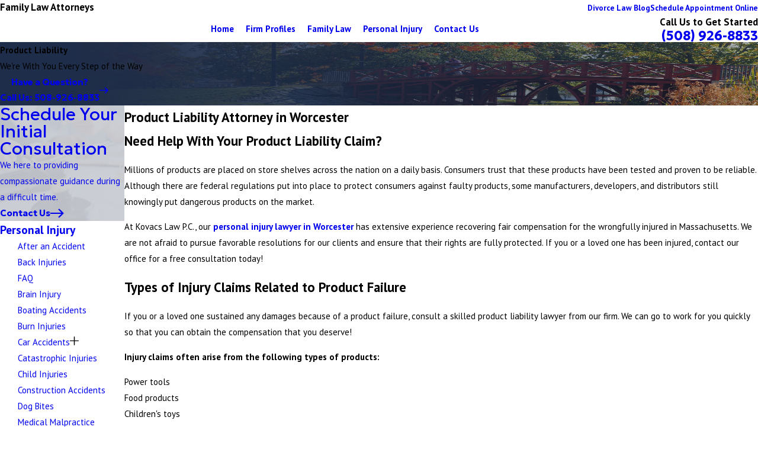

--- FILE ---
content_type: text/html; charset=utf-8
request_url: https://www.worcesterdivorcefirm.com/personal-injury/product-liability/
body_size: 34360
content:
<!DOCTYPE html>
<html lang="en" data-anim="1" data-prlx="1" data-flr="0" data-i="f0ff2hlz_pg" data-is="s8l3gju8jp0" data-gmap="AIzaSyB8oz4wm4vhfjbofuW8XmZO16XHTDSL5w0" data-sa="KyH4kf%2FRlNVHYbJuspoTrzLWwh7rtN%2Bnfawkur%2BHbh8nREQTYgn1wJYwG0FaVzbVEYPm2ZD8VCLzGa0triB1AfiDKCKrmsCwaczox%2FGqK2XITvsTlls4NeP415QqsVIYQK3cnMDzdk0qHIrQJfBkyM66NEp1o%2FslXJ0OYg2qIfgonRQN">
<head>
	<title>Worcester Product Liability Lawyer | Personal Injury</title>
	<link rel="canonical" href="https://www.worcesterdivorcefirm.com/personal-injury/product-liability/"/>
	<meta content="text/html; charset=utf-8" http-equiv="Content-Type"/>
	<meta content="initial-scale=1" name="viewport"/>
	<meta http-equiv="X-UA-Compatible" content="IE=edge,chrome=1"/>
	<meta name="description" content="Hurt by a defective product? Our Worcester product liability attorney can help you file a claim against the manufacturer. Call Kovacs Law, P.C."/>
	<meta property="og:type" content="website"/>
	<meta property="og:site_name" content="Law Office of Robert W. Kovacs, Jr."/>
	<meta property="og:url" content="https://www.worcesterdivorcefirm.com/personal-injury/product-liability/"/>
	<meta property="og:image" content="https://www.worcesterdivorcefirm.com/images/Social-Share.jpg"/>
	<meta name="twitter:card" content="summary_large_image"/>
	<meta name="twitter:image" content="https://www.worcesterdivorcefirm.com/images/Social-Share.jpg"/>
	<meta property="article:publisher" content="https://www.facebook.com/pages/Law-Office-of-Robert-W-Kovacs-Jr/439657466157043"/>
	<meta name="google-site-verification" content="ZqHo_cgD7E0lGkk4KhIXMbeA4mlGsNCSPX5_YmdwrQM"/>
	<meta name="msvalidate.01" content="844B5FDE3059FA435474EF0DA45B5A7A"/>
	<meta name="audio-eye-hash" content="35fdab3a91da362eefe10d698b25c68c"/>
	<style type="text/css">:root{--fnt-cnt-s:1rem;--fnt-cnt-lh:1.8;--fnt-itm-lh:1.8;--fnt-pl-s:1.125rem;--fnt-pl-s-mtp:1;--fnt-t-big-s:4rem;--fnt-t-big-lh:1.05;--fnt-t-big-s-mtp:1;--fnt-t-co-s:1.25rem;--fnt-t-co-lh:1;--fnt-t-co-s-mtp:1;--fnt-t-k-s:1rem;--fnt-t-k-lh:1.2;--fnt-t-k-s-mtp:1;--fnt-t-1-s:3rem;--fnt-t-1-lh:1;--fnt-t-1-s-mtp:1;--fnt-t-2-s:2rem;--fnt-t-2-lh:1.3;--fnt-t-2-s-mtp:1;--fnt-t-3-s:1.5rem;--fnt-t-3-lh:1.5;--fnt-t-3-s-mtp:1;--fnt-t-4-s:1.5rem;--fnt-t-4-lh:1.5;--fnt-t-4-s-mtp:1;--fnt-t-5-s:1.25rem;--fnt-t-5-lh:1.5;--fnt-t-5-s-mtp:1;--fnt-t-6-s:1.125rem;--fnt-t-6-lh:1.5;--fnt-t-6-s-mtp:1;--fnt-nv-pry-s:1rem;--fnt-nv-sec-s:0.89rem;--fnt-qte-s:3.5625rem;--fnt-qte-lh:1.1;--fnt-qte-s-mtp:1;--fnt-atr-s:1rem;--fnt-atr-lh:1;--fnt-atr-s-mtp:1;--fnt-phn-s:1.125rem;--fnt-phn-lh:1;--fnt-phn-s-mtp:1;--fnt-t-itm-s:1.5rem;--fnt-t-itm-lh:1.5;--fnt-t-itm-s-mtp:1;--fnt-t-nt-s:1rem;--fnt-t-nt-lh:1;--fnt-t-nt-s-mtp:1;--tag-s:1rem;--btn-v1-s:1rem;--btn-v1-lh:1.77;--btn-v2-s:1rem;--btn-v2-lh:1.1;--fnt-frm-lh:1.2;}body{font-family:var(--fnt-m);line-height:var(--fnt-cnt-lh);text-wrap:pretty;}li{line-height:var(--fnt-itm-lh);}.cnt-stl{font-size:var(--fnt-cnt-s);}.fnt_pl{font-size:calc(var(--fnt-pl-s) * var(--fnt-pl-s-mtp));}small i{font-weight:300;}[class*="fnt_"]{display:block;font-style:normal;word-break:break-word;}section header em{font-style:normal;}section header > strong,section header > a > strong,section header > b,section header > a > b{display:block;}.fnt_t-big{font-family:var(--fnt-t-big-ff);font-size:calc(var(--fnt-t-big-s) * var(--fnt-t-big-s-mtp));letter-spacing:var(--fnt-t-big-ls);line-height:var(--fnt-t-big-lh);font-weight:var(--fnt-t-big-w);text-transform:var(--fnt-t-big-tt);text-wrap:pretty;}.fnt_t-co{font-family:var(--fnt-t-co-ff);font-size:calc(var(--fnt-t-co-s) * var(--fnt-t-co-s-mtp));letter-spacing:var(--fnt-t-co-ls);line-height:var(--fnt-t-co-lh);font-weight:var(--fnt-t-co-w);text-transform:var(--fnt-t-co-tt);text-wrap:balance;}.fnt_t-k{font-family:var(--fnt-t-k-ff);font-size:calc(var(--fnt-t-k-s) * var(--fnt-t-k-s-mtp));letter-spacing:var(--fnt-t-k-ls);line-height:var(--fnt-t-k-lh);font-weight:var(--fnt-t-k-w);text-transform:var(--fnt-t-k-tt);}h1,.fnt_t-1,section header > :first-child:not( a,[class*='fnt_t'] ),section .cnt-stl:not(.xpnd) > :first-child:is( h1,h2,h3,h4,h5,h6 ){font-family:var(--fnt-t-1-ff);font-size:calc(var(--fnt-t-1-s) * var(--fnt-t-1-s-mtp));letter-spacing:var(--fnt-t-1-ls);line-height:var(--fnt-t-1-lh);font-weight:var(--fnt-t-1-w);text-transform:var(--fnt-t-1-tt);word-break:break-word;text-wrap:balance;}h2,.fnt_t-2,section header > *:nth-child(2):not(p),section .cnt-stl > :nth-child(2):is( h1,h2,h3,h4,h5,h6 ){font-family:var(--fnt-t-2-ff);font-size:calc(var(--fnt-t-2-s) * var(--fnt-t-2-s-mtp));letter-spacing:var(--fnt-t-2-ls);line-height:var(--fnt-t-2-lh);font-weight:var(--fnt-t-2-w);text-transform:var(--fnt-t-2-tt);text-wrap:balance;}h3,.fnt_t-3,aside header > *:first-child:not(a){font-family:var(--fnt-t-3-ff);font-size:calc(var(--fnt-t-3-s) * var(--fnt-t-3-s-mtp));letter-spacing:var(--fnt-t-3-ls);line-height:var(--fnt-t-3-lh);font-weight:var(--fnt-t-3-w);text-transform:var(--fnt-t-3-tt);}.fnt_t-4,.cnt-stl h4{font-family:var(--fnt-t-4-ff);font-size:calc(var(--fnt-t-4-s) * var(--fnt-t-4-s-mtp));letter-spacing:var(--fnt-t-4-ls);line-height:var(--fnt-t-4-lh);font-weight:var(--fnt-t-4-w);text-transform:var(--fnt-t-4-tt);}.fnt_t-5,.cnt-stl h5{font-family:var(--fnt-t-5-ff);font-size:calc(var(--fnt-t-5-s) * var(--fnt-t-5-s-mtp));letter-spacing:var(--fnt-t-5-ls);line-height:var(--fnt-t-5-lh);font-weight:var(--fnt-t-5-w);text-transform:var(--fnt-t-5-tt);}.fnt_t-6,.cnt-stl h6{font-family:var(--fnt-t-6-ff);font-size:calc(var(--fnt-t-6-s) * var(--fnt-t-6-s-mtp));letter-spacing:var(--fnt-t-6-ls);line-height:var(--fnt-t-6-lh);font-weight:var(--fnt-t-6-w);text-transform:var(--fnt-t-6-tt);}.fnt_nv-pry{font-family:var(--fnt-nv-pry-ff);font-size:var(--fnt-nv-pry-s);letter-spacing:var(--fnt-nv-pry-ls);font-weight:var(--fnt-nv-pry-w);text-transform:var(--fnt-nv-pry-tt);font-style:var(--fnt-nv-pry-fs);}.fnt_nv-sec{font-family:var(--fnt-nv-sec-ff);font-size:var(--fnt-nv-sec-s);letter-spacing:var(--fnt-nv-sec-ls);font-weight:var(--fnt-nv-sec-w);text-transform:var(--fnt-nv-sec-tt);font-style:var(--fnt-nv-sec-fs);}.fnt_qte{font-family:var(--fnt-qte-ff);font-size:calc(var(--fnt-qte-s) * var(--fnt-qte-s-mtp));letter-spacing:var(--fnt-qte-ls);line-height:var(--fnt-qte-lh);font-weight:var(--fnt-qte-w);text-transform:var(--fnt-qte-tt);font-style:var(--fnt-qte-fs);}.fnt_atr{font-family:var(--fnt-atr-ff);font-size:calc(var(--fnt-atr-s) * var(--fnt-atr-s-mtp));letter-spacing:var(--fnt-atr-ls);line-height:var(--fnt-atr-lh);font-weight:var(--fnt-atr-w);text-transform:var(--fnt-atr-tt);font-style:var(--fnt-atr-fs);}.fnt_phn{font-family:var(--fnt-phn-ff);font-size:calc(var(--fnt-phn-s) * var(--fnt-phn-s-mtp));letter-spacing:var(--fnt-phn-ls);line-height:var(--fnt-phn-lh);font-weight:var(--fnt-phn-w);}.fnt_t-itm{font-family:var(--fnt-t-itm-ff);font-size:calc(var(--fnt-t-itm-s) * var(--fnt-t-itm-s-mtp));letter-spacing:var(--fnt-t-itm-ls);line-height:var(--fnt-t-itm-lh);font-weight:var(--fnt-t-itm-w);text-transform:var(--fnt-t-itm-tt);}.fnt_t-nt{font-family:var(--fnt-t-nt-ff);font-size:calc(var(--fnt-t-nt-s) * var(--fnt-t-nt-s-mtp));letter-spacing:var(--fnt-t-nt-ls);line-height:var(--fnt-t-nt-lh);font-weight:var(--fnt-t-nt-w);text-transform:var(--fnt-t-nt-tt);}.tag{font-family:var(--tag-ff);font-size:var(--tag-s);letter-spacing:var(--tag-ls);font-weight:var(--tag-w);text-transform:var(--tag-tt);line-height:1;}.btn{font-family:var(--btn-v1-ff);font-size:var(--btn-v1-s);letter-spacing:var(--btn-v1-ls);line-height:var(--btn-v1-lh);font-weight:var(--btn-v1-w);text-transform:var(--btn-v1-tt);}.btn.v2{font-family:var(--btn-v2-ff);font-size:var(--btn-v2-s);letter-spacing:var(--btn-v2-ls);line-height:var(--btn-v2-lh);font-weight:var(--btn-v2-w);text-transform:var(--btn-v2-tt);}fieldset li label:not([class*="fnt_"]){font-family:var(--fnt-frm-ff);letter-spacing:var(--fnt-frm-ls);line-height:var(--fnt-frm-lh);font-weight:var(--fnt-frm-w);text-transform:var(--fnt-frm-tt);}@media screen and (min-width: 700px){:root{--fnt-t-big-s-mtp:1;--fnt-t-co-s-mtp:1;--fnt-t-sb-s-mtp:1;--fnt-t-1-s-mtp:1;--fnt-t-2-s-mtp:1;--fnt-t-3-s-mtp:1;--fnt-t-4-s-mtp:1;--fnt-t-5-s-mtp:1;--fnt-t-6-s-mtp:1;--fnt-phn-s-mtp:1;--fnt-pl-s-mtp:1;}}@media screen and (min-width: 1280px){:root{--fnt-t-big-s-mtp:1.3;--fnt-t-co-s-mtp:1.3;--fnt-t-sb-s-mtp:1.2;--fnt-t-k-s-mtp:1;--fnt-t-1-s-mtp:1.2;--fnt-t-2-s-mtp:1;--fnt-t-3-s-mtp:1.05;--fnt-t-4-s-mtp:1.05;--fnt-t-5-s-mtp:1.1;--fnt-t-6-s-mtp:1;--fnt-qte-s-mtp:1;--fnt-phn-s-mtp:1.3;--fnt-t-itm-s-mtp:1;--fnt-t-nt-s-mtp:1;}}@media screen and (min-width: 1500px){:root{--fnt-t-big-s-mtp:1.5;--fnt-t-co-s-mtp:2;--fnt-t-1-s-mtp:1.4;--fnt-t-2-s-mtp:.95;--fnt-t-3-s-mtp:1.11;--fnt-t-4-s-mtp:1.11;--fnt-t-5-s-mtp:1.24;--fnt-t-6-s-mtp:0.99;--fnt-t-itm-s-mtp:1.19;--fnt-phn-s-mtp:1.58;}}@media screen and (min-width: 1920px){:root{--fnt-t-big-s-mtp:1.4;--fnt-t-co-s-mtp:2.2;--fnt-t-sb-s-mtp:1.15;--fnt-t-1-s-mtp:1.74;--fnt-t-2-s-mtp:0.89;}}</style>
	<style type="text/css">:root{--buttons:#2292C2;--secondary:#1E2D49;--accent:#2292C2;--accent-alt:#F7F7F7;--link-alt:#86DAFF;--main-bg-alt:#1E2D49;--link:#2292C2;--inner-bg-alt:#364E7E;--primary:#1E2D49;--main-bg:#F7F7F7;--inner-bg:#FFFFFF;--text:#1E2D49;--primary-alt:#FFFFFF;--black:#000000;--secondary-alt:#FFFFFF;--text-alt:#FFFFFF;}</style>
	<style type="text/css">:root:is(html){--bdr-stl:solid;--bdr-w:1px;--bdr-clr-o:0.3;--bg-bx-o:1;--img-fg-sat:1;--img-fg-sep:0;--img-fg-brt:1;--img-fg-con:1;--img-fg-blr:0px;--img-fg-o:1;--img-bg-o:1;--img-bg-sat:1;--img-bg-sep:0;--img-bg-brt:1;--img-bg-con:1;--img-bg-blr:0px;--vid-bg-o:1;--btn-txt-clr:var(--text-alt);--btn-txt-clr-lt:var(--text);--btn-bg-clr-lt:var(--inner-bg);--btn-txt-clr-lt-alt:var(--text-alt);--btn-bg-clr-lt-alt:var(--main-bg-alt);--btn-txt-clr-dk:var(--text-alt);--btn-bg-clr-dk:var(--buttons);--btn-txt-clr-dk-alt:var(--text-alt);--btn-bg-clr-dk-alt:var(--main-bg-alt);--bx-sdw-dsk-x:0.1em;--bx-sdw-dsk-y:0.1em;--bx-sdw-dsk-blr:0.1em;--bx-sdw-dsk-o:0;--bx-sdw-x:0.1em;--bx-sdw-y:0.1em;--bx-sdw-blr:0.5em;--bx-sdw-o:0;--bx-sdw-crd-x:0.2em;--bx-sdw-crd-y:0.2em;--bx-sdw-crd-blr:0.5em;--bx-sdw-crd-o:0;--bg-bx-o:0.9;--bdr-rds:0.333rem;--bdr-bl-rds:1;--bdr-br-rds:1;--bdr-tl-rds:1;--bdr-tr-rds:1;--bdr-rds-crd:0.333rem;--bdr-bl-rds-crd:1;--bdr-br-rds-crd:1;--bdr-tl-rds-crd:1;--bdr-tr-rds-crd:1;--frm-bdr-stl:solid;--frm-bdr-w:1px;--frm-bdr-rds:0.333rem;--flx-gap:8.9rem;--fncy-imgs-ovp-a:2.222rem;--g-cnt-k-ttl-m:0.8rem;--g-cnt-ttl-ttl-m:0.55rem;--g-cnt-ttl-cnt-m:1rem;--g-cnt-full-img-m:1.5rem;--g-trn-sp:.3s;--g-trn-tf:ease;--grd-sp:1.333rem;--grd-sml-mpt:0.8;--grd-lrg-mpt:1.3;--grd-sp-sml:calc(var(--grd-sp) * var(--grd-sml-mpt));--grd-sp-lrg:calc(var(--grd-sp) * var(--grd-lrg-mpt));--grd-sp-dyn:var(--grd-sp);--mn-t:58.4rem;--mn-w:88rem;--mn-f:22.467rem;--mn_ch-w:82ch;--mn-sys:var(--mn-t);--mn_min:70vw;--mn_min-t:41vw;--mn_max:90vw;--py-i-s:1.4rem;--rvw-str-clr:#FFD80A;--rvw-str-s:1.5rem;--rvw-str-o:.5;--sl-trn-sp:.6s;--sl-trn-tf:ease;--sl-sa-s:1.1rem;--so-i-s:1.4rem;--sp-hp:2rem;--sp-vp:3.5rem;--sp-qk:1rem;--sp-vm:40;--sp-vm-mbl:30;--sp-vp-min:6.3%;--sp-vp-max:10%;--sp-vp-mn:7.4;--sp-vp-mx:10;--sp-hp-min:8%;--sp-hp-max:10%;--sp-hp-mn:8%;--sp-hp-mx:10%;--sp-vp-mmc:clamp(calc(var(--sp-vp-mn) * 1vw), var(--sp-vp), calc(var(--sp-vp-mx) * 1vw));--sp-vm-clc:calc((var(--sp-vm-mbl) * 1px) + (var(--sp-vm) - var(--sp-vm-mbl)) * ((100vw - 320px) / (1920 - 320)));--svg-con-bdr-r:50%;--svg-con-s:0.56rem;--tag-pd-v:0.4em;--tag-pd-h:1em;--tag-bdr-rds:5em;--bg-bx-bdr-thc:4px;--bg-bx-bdr-clr-o:1;[data-role="scroller"]{--sl-sa-pd-mtp:2.5;}}header:has(.hdr.lt-bg:not(.alt-bg)) + main > section.lt-bg[class*="pd_v"]:not(.alt-bg,.bg-image):first-child,header:has(.hdr.lt-bg.alt-bg) + main > section.lt-bg.alt-bg[class*="pd_v"]:not(.bg-image):first-child,header:has(.hdr.dk-bg:not(.alt-bg)) + main > section.dk-bg[class*="pd_v"]:not(.alt-bg,.bg-image):first-child,header:has(.hdr.dk-bg.alt-bg) + main > section.dk-bg.alt-bg[class*="pd_v"]:not(.bg-image):first-child{padding-top:clamp(calc(var(--sp-vp-min) * 0.5), var(--sp-vp), calc(var(--sp-vp-max) * 0.5) );}main:has( > section:last-child:is(.lt-bg[class*="pd_v"]:not(.alt-bg,.bg-image))) + footer > section.lt-bg[class*="pd_v"]:not(.alt-bg,.bg-image):first-child,main:has( > section:last-child:is(.lt-bg.alt-bg[class*="pd_v"]:not(.bg-image))) + footer > section.lt-bg.alt-bg[class*="pd_v"]:not(.bg-image):first-child,main:has( > section:last-child:is(.dk-bg[class*="pd_v"]:not(.alt-bg,.bg-image))) + footer > section.dk-bg[class*="pd_v"]:not(.alt-bg,.bg-image):first-child,main:has( > section:last-child:is(.dk-bg.alt-bg[class*="pd_v"]:not(.bg-image))) + footer > section.dk-bg.alt-bg[class*="pd_v"]:not(.bg-image):first-child,main:has( > form:last-child > section:is(.lt-bg[class*="pd_v"]:not(.alt-bg,.bg-image))) + footer > section.lt-bg[class*="pd_v"]:not(.alt-bg,.bg-image):first-child,main:has( > form:last-child > section:is(.lt-bg.alt-bg[class*="pd_v"]:not(.bg-image))) + footer > section.lt-bg.alt-bg[class*="pd_v"]:not(.bg-image):first-child,main:has( > form:last-child > section:is(.dk-bg[class*="pd_v"]:not(.alt-bg,.bg-image))) + footer > section.dk-bg[class*="pd_v"]:not(.alt-bg,.bg-image):first-child,main:has( > form:last-child > section:is(.dk-bg.alt-bg[class*="pd_v"]:not(.bg-image))) + footer > section.dk-bg.alt-bg[class*="pd_v"]:not(.bg-image):first-child{padding-top:0;}.tag:not(:has(a)),.tag a{border:var(--bdr-stl) var(--bdr-w) hsl(from var(--text-color) h s l / var(--bdr-clr-o));}.svg-con{border-radius:var(--svg-con-bdr-r);padding:var(--svg-con-s);background-color:var(--buttons);color:var(--btn-txt-clr);display:flex;justify-content:center;align-items:center;font-size:calc(var(--svg-con-s) * 2);&.sml{--svg-con-s:0.45rem;}}button:focus-visible{outline:-webkit-focus-ring-color auto 1px;}@media screen and (min-width:1280px){[class*="shf"]{> .mn_tn{--con-w:clamp(var(--mn_min-t), var(--mn-t), var(--mn_max)) !important;}}}@media screen and (min-width:1280px){section.pnl_l{[class*="ta_"]{text-align:left;}header{text-align:left;}.flr_hd{margin-left:0;margin-right:auto;}.crd{text-align:initial;}}section.pnl_c{[class*="ta_"]:not(.crd){text-align:center;}header{text-align:center;}.flr_hd{margin-left:auto;margin-right:auto;}.pnl_f{display:block !important;&[class*="flx-at-"]{margin-top:var(--sp-vm-clc);}}.crd{text-align:initial;}}section.pnl_r{[class*="ta_"]:not(.crd){text-align:right;}header{text-align:right;}.flr_hd{margin-right:0;margin-left:auto;}.crd{text-align:initial;}}}@media screen and (min-width:700px){:root{--fnt-s-mtp:1 !important;}}@media screen and (min-width:1280px){:root{--mn_min:60vw;}:where(.sd-zn,.cnt-zn) > * + *{margin-top:calc(var(--sp-vm-clc) * 1) !important;}[class*="mn_"].sys_w{max-width:clamp(var(--mn_min), var(--mn-sys), var(--mn_max));}.lt-bg[class*="pd_v"]:not(.alt-bg,.bg-image) + .lt-bg[class*="pd_v"]:not(.alt-bg,.bg-image),.lt-bg.alt-bg[class*="pd_v"]:not(.bg-image) + .lt-bg.alt-bg[class*="pd_v"]:not(.bg-image),.dk-bg[class*="pd_v"]:not(.alt-bg,.bg-image) + .dk-bg[class*="pd_v"]:not(.alt-bg,.bg-image),.dk-bg.alt-bg[class*="pd_v"]:not(.bg-image) + .dk-bg.alt-bg[class*="pd_v"]:not(.bg-image){padding-top:0;}.lt-bg[class*="pd_v"]:not(.alt-bg,.bg-image) + form .lt-bg[class*="pd_v"]:not(.alt-bg,.bg-image),.lt-bg.alt-bg[class*="pd_v"]:not(.bg-image) + form .lt-bg.alt-bg[class*="pd_v"]:not(.bg-image),.dk-bg[class*="pd_v"]:not(.alt-bg,.bg-image) + form .dk-bg[class*="pd_v"]:not(.alt-bg,.bg-image),.dk-bg.alt-bg[class*="pd_v"]:not(.bg-image) + form .dk-bg.alt-bg[class*="pd_v"]:not(.bg-image){padding-top:0;}form:has( .lt-bg[class*="pd_v"]:not(.alt-bg,.bg-image) ) + .lt-bg[class*="pd_v"]:not(.alt-bg,.bg-image),form:has( .lt-bg.alt-bg[class*="pd_v"]:not(.bg-image) ) + .lt-bg.alt-bg[class*="pd_v"]:not(.bg-image),form:has( .dk-bg[class*="pd_v"]:not(.alt-bg,.bg-image) ) + .dk-bg[class*="pd_v"]:not(.alt-bg,.bg-image),form:has( .dk-bg.alt-bg[class*="pd_v"]:not(.bg-image) ) + .dk-bg.alt-bg[class*="pd_v"]:not(.bg-image){padding-top:0;}form:has( .lt-bg[class*="pd_v"]:not(.alt-bg,.bg-image) ) + form > .lt-bg[class*="pd_v"]:not(.alt-bg,.bg-image) ,form:has( .lt-bg.alt-bg[class*="pd_v"]:not(.bg-image) ) + form > .lt-bg.alt-bg[class*="pd_v"]:not(.bg-image),form:has( .dk-bg[class*="pd_v"]:not(.alt-bg,.bg-image) ) + form > .dk-bg[class*="pd_v"]:not(.alt-bg,.bg-image) ,form:has( .dk-bg.alt-bg[class*="pd_v"]:not(.bg-image) ) + form > .dk-bg.alt-bg[class*="pd_v"]:not(.bg-image){padding-top:0;}.fncy-imgs{> *:first-child{margin-right:calc(var(--fncy-imgs-ovp-a) * -1);}> *:last-child{margin-left:calc(var(--fncy-imgs-ovp-a) * -1);}}}@media screen and (max-width:1279px){:root{--sp-vp-max-mbl:16%;}}</style>
	<style type="text/css">:root{--btn-trn-sp:0.3s;--btn-trn-tf:ease;}.lt-bg{.btn.v1{--btn-bg:var(--buttons);--btn-clr:var(--text);&.alt{--btn-clr:var(--btn-txt-clr-dk);}}.ulk-bg,.alt-bg{.btn.v1{--btn-clr:var(--btn-txt-clr-dk);&.alt{--btn-clr:var(--btn-txt-clr-dk);}}[popover].pop .lt-bg .btn.v1{--btn-clr:var(--text);}}}.dk-bg{.btn.v1{--btn-bg:var(--buttons);--btn-clr:var(--text-alt);&.alt{--btn-clr:var(--btn-txt-clr-dk);}}.ulk-bg,.alt-bg{.btn.v1{--btn-clr:var(--btn-txt-clr-lt);&.alt{--btn-clr:var(--btn-txt-clr-dk);}}}}@media(hover: hover) and (pointer: fine){.lt-bg{&:is(a:hover,a:focus-visible) .btn.v1,a:is(:hover,:focus-visible) .btn.v1,.btn.v1:is(:hover,:focus-visible){--btn-bg:var(--main-bg-alt);--btn-clr:var(--text-alt);background-color:var(--btn-bg);border-color:var(--btn-bg);&.alt{--btn-bg:var(--main-bg-alt);--btn-clr:var(--text-alt);background-color:var(--btn-bg);}}.ulk-bg,.alt-bg{&:is(a:hover,a:focus-visible) .btn.v1,a:is(:hover,:focus-visible) .btn.v1,.btn.v1:is(:hover,:focus-visible){--btn-bg:var(--main-bg);--btn-clr:var(--text);border-color:var(--btn-bg);&.alt{--btn-bg:var(--main-bg);--btn-clr:var(--text);background-color:var(--btn-bg);}}[popover].pop .lt-bg{&:is(a:hover,a:focus-visible) .btn.v1,a:is(:hover,:focus-visible) .btn.v1,.btn.v1:is(:hover,:focus-visible){--btn-bg:var(--main-bg-alt);--btn-clr:var(--text-alt);background-color:var(--btn-bg);}}}}.dk-bg{&:is(a:hover,a:focus-visible) .btn.v1,a:is(:hover,:focus-visible) .btn.v1,.btn.v1:is(:hover,:focus-visible){--btn-bg:var(--main-bg);--btn-clr:var(--text);background-color:var(--btn-bg);border-color:var(--btn-bg);&.alt{--btn-bg:var(--main-bg);--btn-clr:var(--text);background-color:var(--btn-bg);}}.ulk-bg,.alt-bg{&:is(a:hover,a:focus-visible) .btn.v1,a:is(:hover,:focus-visible) .btn.v1,.btn.v1:is(:hover,:focus-visible){--btn-bg:var(--main-bg-alt);--btn-clr:var(--text-alt);border-color:var(--btn-bg);&.alt{--btn-bg:var(--main-bg-alt);--btn-clr:var(--text-alt);background-color:var(--btn-bg);}}}}}.btn{position:relative;z-index:1;display:inline-flex;align-items:center;justify-content:center;column-gap:0.5em;text-align:center;&.v1{--btn-v1-pd-t:.75rem;--btn-v1-pd-b:.75rem;--btn-v1-pd-l:1rem;--btn-v1-pd-r:1rem;--btn-v1-pd:var(--btn-v1-pd-t) var(--btn-v1-pd-r) var(--btn-v1-pd-b) var(--btn-v1-pd-l);--btn-v1-bdr-w:2px;--btn-v1-bdr-stl:solid;--btn-v1-bdr-rds-t:0rem;--btn-v1-bdr-rds-b:0rem;--btn-v1-bdr-rds-l:0rem;--btn-v1-bdr-rds-r:0rem;--btn-v1-bdr-rds:var(--btn-v1-bdr-rds-t) var(--btn-v1-bdr-rds-r) var(--btn-v1-bdr-rds-b) var(--btn-v1-bdr-rds-l);--btn-v1-bx-sdw-x:0rem;--btn-v1-bx-sdw-y:0rem;--btn-v1-bx-sdw-blr:1rem;--btn-v1-bx-sdw-o:0;color:var(--btn-clr);padding:var(--btn-v1-pd);border-color:var(--btn-bg);border-width:var(--btn-v1-bdr-w);border-style:var(--btn-v1-bdr-stl);border-radius:var(--btn-v1-bdr-rds);box-shadow:var(--btn-v1-bx-sdw-x) var(--btn-v1-bx-sdw-y) var(--btn-v1-bx-sdw-blr) hsl(from var(--black) h s l / var(--btn-v1-bx-sdw-o));transition:background-color var(--btn-trn-sp) var(--btn-trn-tf) 0s, color var(--btn-trn-sp) var(--btn-trn-tf) 0s, border-color var(--btn-trn-sp) var(--btn-trn-tf) 0s;&.alt{--btn-bg:var(--buttons);background-color:var(--btn-bg);}&.sml{--btn-v1-pd-v-mtp:0.5;--btn-v1-pd-h-mtp:0.5;--btn-v1-pd:calc(var(--btn-v1-pd-t) * var(--btn-v1-pd-v-mtp)) calc(var(--btn-v1-pd-r) * var(--btn-v1-pd-h-mtp)) calc(var(--btn-v1-pd-b) * var(--btn-v1-pd-v-mtp)) calc(var(--btn-v1-pd-l) * var(--btn-v1-pd-h-mtp));}}&.v2{--btn-v2-pd-t:0.6rem;--btn-v2-pd-b:0.6rem;--btn-v2-pd-l:0.7rem;--btn-v2-pd-r:0.7rem;--btn-v2-pd:var(--btn-v2-pd-t) var(--btn-v2-pd-r) var(--btn-v2-pd-b) var(--btn-v2-pd-l);color:inherit;padding:var(--btn-v2-pd);&::before,&::after{content:'';position:absolute;width:0;height:0;left:0;border-style:solid;transform-origin:bottom center;}&::before{bottom:0;width:100%;border-width:0 0 1px 1px;transition:height 0.2s linear 0.4s;}&::after{top:0;opacity:0;border-width:1px 1px 0 0;transition:width 0.2s linear 0.2s, height 0.2s linear, opacity 0s linear 0.4s;}}}@media(hover: hover) and (pointer: fine){&:is(a:hover,a:focus-visible) .btn.v2,a:is(:hover,:focus-visible) .btn.v2,.btn.v2:is(:hover,:focus-visible){&::before,&::after{height:100%;}&::before{transition:height 0.2s linear;}&::after{width:100%;opacity:1;transition:width 0.2s linear 0.2s, height 0.2s linear 0.4s, opacity 0s linear 0.2s;}}}</style>
	<style type="text/css"></style>
	<style type="text/css">:root{--buttons:#2292C2;--secondary:#1E2D49;--accent:#2292C2;--accent-alt:#F7F7F7;--link-alt:#86DAFF;--main-bg-alt:#1E2D49;--link:#2292C2;--inner-bg-alt:#364E7E;--primary:#1E2D49;--main-bg:#F7F7F7;--inner-bg:#FFFFFF;--text:#1E2D49;--primary-alt:#FFFFFF;--black:#000000;--secondary-alt:#FFFFFF;--text-alt:#FFFFFF;--fnt-t:'Geologica', sans-serif;--fnt-m:'PT Sans', sans-serif;--fnt-t-big-ff:var(--fnt-t);--fnt-t-big-ls:0em;--fnt-t-big-w:700;--fnt-t-big-tt:none;--fnt-t-co-ff:var(--fnt-t);--fnt-t-co-ls:0em;--fnt-t-co-w:400;--fnt-t-co-tt:none;--fnt-t-k-ff:var(--fnt-m);--fnt-t-k-ls:0.1em;--fnt-t-k-w:700;--fnt-t-k-tt:uppercase;--fnt-t-1-ff:var(--fnt-t);--fnt-t-1-ls:0em;--fnt-t-1-w:700;--fnt-t-1-tt:none;--fnt-t-2-ff:var(--fnt-m);--fnt-t-2-ls:0em;--fnt-t-2-w:400;--fnt-t-2-tt:none;--fnt-t-3-ff:var(--fnt-m);--fnt-t-3-ls:0em;--fnt-t-3-w:400;--fnt-t-3-tt:none;--fnt-t-4-ff:var(--fnt-m);--fnt-t-4-ls:0em;--fnt-t-4-w:700;--fnt-t-4-tt:none;--fnt-t-5-ff:var(--fnt-m);--fnt-t-5-ls:0em;--fnt-t-5-w:400;--fnt-t-5-tt:none;--fnt-t-6-ff:var(--fnt-m);--fnt-t-6-ls:0em;--fnt-t-6-w:700;--fnt-t-6-tt:none;--fnt-nv-pry-ff:var(--fnt-m);--fnt-nv-pry-ls:0em;--fnt-nv-pry-w:700;--fnt-nv-pry-tt:none;--fnt-nv-pry-fs:normal;--fnt-nv-sec-ff:var(--fnt-m);--fnt-nv-sec-ls:0em;--fnt-nv-sec-w:700;--fnt-nv-sec-tt:none;--fnt-nv-sec-fs:normal;--fnt-qte-ff:var(--fnt-t);--fnt-qte-ls:0em;--fnt-qte-w:700;--fnt-qte-tt:none;--fnt-qte-fs:none;--fnt-atr-ff:var(--fnt-m);--fnt-atr-ls:0em;--fnt-atr-w:700;--fnt-atr-tt:none;--fnt-atr-fs:none;--fnt-phn-ff:var(--fnt-t);--fnt-phn-ls:0em;--fnt-phn-w:700;--fnt-t-itm-ff:var(--fnt-m);--fnt-t-itm-ls:0em;--fnt-t-itm-w:600;--fnt-t-itm-tt:none;--fnt-t-nt-ff:var(--fnt-m);--fnt-t-nt-ls:0em;--fnt-t-nt-w:400;--fnt-t-nt-tt:none;--tag-ff:var(--fnt-m);--tag-ls:0em;--tag-w:700;--tag-tt:none;--btn-v1-ff:var(--fnt-t);--btn-v1-ls:0em;--btn-v1-w:700;--btn-v1-tt:none;--btn-v2-ff:var(--fnt-t);--btn-v2-ls:0em;--btn-v2-w:700;--btn-v2-tt:none;--fnt-frm-ff:var(--fnt-m);--fnt-frm-ls:0em;--fnt-frm-w:400;--fnt-frm-tt:none;--full:100%;--half:50%;--third:33.333%;--fourth:25%;--fifth:20%;--sixth:16.666%;--seventh:14.285%;--two-3rds:66.666%;--three-4ths:75%;--three-8ths:37.5%;--five-8ths:62.5%;--four-5ths:80%;--min-fnt-s:0.938rem;--max-fnt-s:1rem;--clp-rng-1:0.7520rem;--clp-rng-2:0.7936vw;--clp-rng:calc(var(--clp-rng-1) + var(--clp-rng-2) );--mn_wth:clamp(var(--mn_min), var(--mn-f), var(--mn_max));--mn_ch-w:67ch;--shf-off-a:calc(((100vw - clamp(var(--mn_min), var(--mn-f), var(--mn_max)) ) / 2));--opacity:var(--img-fg-o);--filter:saturate(var(--img-fg-sat)) sepia(var(--img-fg-sep)) brightness(var(--img-fg-brt)) contrast(var(--img-fg-con)) blur(var(--img-fg-blr));--flr-bx-w:75;--flr-bx-w-mbl:75;--flr-bx-h:15;--flr-bx-h-mbl:( var(--flr-bx-h) * ( var(--flr-bx-w-mbl) / var(--flr-bx-w) ) );--flr-mrg-tp:0rem;--flr-mrg-bt:1.5rem;--flr-bx-w-clc:calc((var(--flr-bx-w-mbl) * 1px) + (var(--flr-bx-w) - var(--flr-bx-w-mbl)) * ((100vw - 320px) / (1920 - 320)));--flr-bx-h-clc:calc((var(--flr-bx-h-mbl) * 1px) + (var(--flr-bx-h) - var(--flr-bx-h-mbl)) * ((100vw - 320px) / (1920 - 320)));--hvr-trns:transform var(--g-trn-sp) var(--g-trn-tf) 0s, opacity var(--g-trn-sp) var(--g-trn-tf) 0s, filter var(--g-trn-sp) var(--g-trn-tf) 0s;--hvr-y-amt:2rem;--valid-color:#8AC74C;--invalid-color:#F34039;--highlight-color:#0066EE;--sp-t-mpt-10:.2;--sp-t-mpt-20:.4;--sp-t-mpt-30:.6;--sp-t-mpt-40:.8;--sp-t-mpt-60:1.2;--sp-t-mpt-70:1.4;--sp-t-mpt-80:1.6;--sp-t-mpt-90:1.8;--ftr-lg-mx-wd:288;--ftr-lg-mx-wd-mbl:170;--ftr-lg-mx-wd-clc:calc((var(--ftr-lg-mx-wd-mbl) * 1px) + (var(--ftr-lg-mx-wd) - var(--ftr-lg-mx-wd-mbl)) * ((100vw - 320px) / (1920 - 320)));--ui-scroll-brd-rds:12px;--ui-scroll-w:0.278rem;--hdr-mnu-btn-s:2.2rem;--hdr-phn-icn-s:1.3rem;--hdr-lg-mx-wd:398;--hdr-lg-mx-wd-mbl:170;--hdr-lg-mx-wd-clc:calc((var(--hdr-lg-mx-wd-mbl) * 1px) + (var(--hdr-lg-mx-wd) - var(--hdr-lg-mx-wd-mbl)) * ((100vw - 320px) / (1920 - 320)));--hdr-lg-mx-ht:200;--hdr-lg-mx-ht-mbl:120;--hdr-lg-mx-ht-clc:calc((var(--hdr-lg-mx-ht-mbl) * 1px) + (var(--hdr-lg-mx-ht) - var(--hdr-lg-mx-ht-mbl)) * ((100vw - 320px) / (1920 - 320)));--hdr-lg-sp:100;--hdr-lg-sp-lpt:50;--hdr-lg-sp-clc:calc((var(--hdr-lg-sp-lpt) * 1px) + (var(--hdr-lg-sp) - var(--hdr-lg-sp-lpt)) * ((100vw - 1280px) / (1920 - 1280)));--hdr-nv-sp:32;--hdr-nv-sp-lpt:20;--hdr-nv-sp-clc:calc((var(--hdr-nv-sp-lpt) * 1px) + (var(--hdr-nv-sp) - var(--hdr-nv-sp-lpt)) * ((100vw - 1280px) / (1920 - 1280)));--hdr-bnr-icn-sz:1.2em;--rvw-str-gp:3px;--rvw-str-clr:#FFD80A;--rvw-str-s:1.5rem;--rvw-str-o:0.5;--fnt-atr-s:null;--fnt-t-co-s:1.5rem;--fnt-t-itm-s:1.3rem;--fnt-pl-s:null;--fnt-t-nt-s:1remrem;--fnt-qte-s:1.5rem;--tag-s:0.875rem;--fnt-t-1-s:1.8rem;--fnt-t-2-s:1.4rem;--fnt-t-3-s:1.3rem;--fnt-t-3-w:600;--fnt-t-4-s:2.0emrem;--fnt-t-5-s:null;--fnt-t-big-s:2.5rem;--fnt-t-4-tt:null;}html{font-size:clamp(var(--min-fnt-s), var(--clp-rng), var(--max-fnt-s));-webkit-tap-highlight-color:transparent;-webkit-font-smoothing:antialiased;text-size-adjust:100%;scroll-behavior:smooth;}*,::before,::after{box-sizing:border-box;}body{font-size:100%;margin:0px;overflow-x:clip;}ol,ul{list-style:none;padding:0px;margin:0px;}a[href^="tel"]{cursor:default;}img{max-width:100%;}.rlt{position:relative;}.blk{display:block;}[class*="gp_sp"]{gap:var(--grd-sp-dyn);}svg{height:1em;width:1em;fill:currentcolor;}svg *{pointer-events:none;}[class*="prlx"],[class*="anm_"]{will-change:transform, opacity;}img,video,source{transition:filter var(--g-trn-sp) var(--g-trn-tf) .3s, opacity var(--g-trn-sp) var(--g-trn-tf) .3s;}section{position:relative;}[class*="mn_"]{width:100%;max-width:var(--mn_wth);margin-inline:auto;position:relative;}[class*="sw-"],[class*="flx-at-"][class*="sw-"]{display:none;}[class*="hd-"]{display:block;}.full{width:var(--full);}.half{width:var(--half);}a{text-decoration:none;transition:color var(--g-trn-sp) var(--g-trn-tf) 0s;}button{border:none;text-align:inherit;font-family:inherit;font-size:inherit;line-height:inherit;outline:none;cursor:pointer;margin:0px;padding:0px;background-color:transparent;color:inherit;}.dk-lg,.lt-lg,.lt-bg .bg-bx:not(.lk-bg) .dk-lg,.dk-bg .bg-bx:not(.lk-bg) .lt-lg{display:none;}.lt-bg .dk-lg,.dk-bg .lt-lg,.lt-bg :is(.ulk-bg,.alt-bg) .lt-lg,.dk-bg :is(.ulk-bg,.alt-bg) .dk-lg{display:block;}img{display:block;}picture{display:block;}picture img{width:100%;}picture img:where([src*=".jpg"],[src*=".webp"]),picture img.static-map{object-fit:cover;}.bg{position:absolute;left:0px;top:0px;width:100%;height:100%;overflow:hidden;}.bg img{position:relative;left:50%;top:50%;width:calc(100% + 2px);height:calc(100% + 2px);transform:translate(-50%, -50%);}.bg-bx{position:relative;z-index:1;}[class*="ta_"]{text-align:center;}[class*="bdr_"]{border-color:hsl(from var(--text-color) h s l / var(--bdr-clr-o));border-style:var(--bdr-stl);border-width:0px;}.bdr_bt{border-bottom-width:var(--bdr-w);}[class*="bdr-rds"]{border-radius:calc(var(--bdr-rds) * var(--bdr-tl-rds)) calc(var(--bdr-rds) * var(--bdr-tr-rds)) calc(var(--bdr-rds) * var(--bdr-br-rds)) calc(var(--bdr-rds) * var(--bdr-bl-rds));}.bx-sdw{box-shadow:var(--bx-sdw-x) var(--bx-sdw-y) var(--bx-sdw-blr) hsl(from var(--black) h s l / var(--bx-sdw-o));}picture img{opacity:var(--opacity);filter:var(--filter);}.bg-image,.ovrly{--opacity:var(--img-bg-o);--filter:saturate(var(--img-bg-sat)) sepia(var(--img-bg-sep)) brightness(var(--img-bg-brt)) contrast(var(--img-bg-con)) blur(var(--img-bg-blr));}.mstg-tls{--opacity:var(--mstg-img-fg-o);--filter:saturate(var(--mstg-img-fg-sat)) sepia(var(--mstg-img-fg-sep)) brightness(var(--mstg-img-fg-brt)) contrast(var(--mstg-img-fg-con)) blur(var(--mstg-img-fg-blr));}.mstg-tls.bg-image,.mstg-tls .ovrly{--opacity:var(--mstg-img-bg-o);--filter:saturate(var(--mstg-img-bg-sat)) sepia(var(--mstg-img-bg-sep)) brightness(var(--mstg-img-bg-brt)) contrast(var(--mstg-img-bg-con)) blur(var(--mstg-img-bg-blr));}.cnt-stl{--bullet-size:.5rem;--spl-lst-gp:.5rem;@media screen and (min-width: 700px){& .spl-lst > :where(ul,ol){display:flex;flex-wrap:wrap;justify-content:space-between;gap:var(--spl-lst-gp);}& .spl-lst li{width:calc(var(--half) - (var(--spl-lst-gp) / 2));}}}[class*="ta_"]{@media screen and (min-width: 1280px){&[class*="l-1280"]{& .input-text #Consent + small{text-align:left;}}&[class*="r-1280"]{& .input-text #Consent + small{text-align:right;}}}}.lt-bg,.dk-bg :is(.ulk-bg,.alt-bg){--background:var(--main-bg);--inner-theme:var(--inner-bg);--text-color:var(--text);--link-color:var(--link);--link-hover:var(--text);--fnt-t-big:var(--primary);--fnt-t-co:var(--primary);--fnt-t-k:var(--secondary);--fnt-t-1:var(--primary);--fnt-t-2:var(--secondary);--fnt-t-3:var(--secondary);--fnt-t-4:var(--primary);--fnt-t-5:var(--secondary);--fnt-t-6:var(--secondary);--fnt-qte:var(--text);--fnt-atr:var(--text);--fnt-phn:var(--text);--frm-lbl:var(--text);--flr-hdr-clr:var(--accent);--bg-bx-bdr-clr:var(--text);}.lt-bg.alt-bg,.dk-bg :is(.ulk-bg,.alt-bg).alt-bg{--background:var(--inner-bg);--inner-theme:var(--main-bg);}.lt-bg .clr-swp,.dk-bg :is(.ulk-bg,.alt-bg) .clr-swp{--link-color:var(--text-color);--link-hover:var(--link);}.lt-bg .btn-clr,.lt-bg .tag,.dk-bg :is(.ulk-bg,.alt-bg) .btn-clr,.dk-bg :is(.ulk-bg,.alt-bg) .tag{--background:var(--buttons);--text-color:var(--text-alt);@media(hover: hover){&:is(a:hover,a:focus-visible),&:is(button:hover,button:focus-visible),& a:is(:hover,:focus-visible){--background:var(--main-bg-alt);--text-color:var(--text-alt);--link-hover:var(--text-color);}}}.lt-bg .clr-lnk,.dk-bg :is(.ulk-bg,.alt-bg) .clr-lnk{--text-color:var(--link);}.dk-bg,.lt-bg :is(.ulk-bg,.alt-bg){--background:var(--main-bg-alt);--inner-theme:var(--inner-bg-alt);--text-color:var(--text-alt);--link-color:var(--link-alt);--link-hover:var(--text-alt);--fnt-t-big:var(--text-alt);--fnt-t-co:var(--primary-alt);--fnt-t-k:var(--secondary-alt);--fnt-t-1:var(--text-alt);--fnt-t-2:var(--secondary-alt);--fnt-t-3:var(--secondary-alt);--fnt-t-4:var(--text-alt);--fnt-t-5:var(--secondary-alt);--fnt-t-6:var(--text-alt);--fnt-qte:var(--text-alt);--fnt-atr:var(--text-alt);--fnt-phn:var(--text-alt);--frm-lbl:var(--text-alt);--flr-hdr-clr:var(--accent-alt);--bg-bx-bdr-clr:var(--text-alt);}.dk-bg.alt-bg,.lt-bg :is(.ulk-bg,.alt-bg).alt-bg{--background:var(--inner-bg-alt);--inner-theme:var(--main-bg-alt);}.dk-bg .ulk-bg,.dk-bg .alt-bg,.lt-bg :is(.ulk-bg,.alt-bg) .ulk-bg,.lt-bg :is(.ulk-bg,.alt-bg) .alt-bg{--text-color:var(--text);--link-color:var(--link);}.dk-bg .ulk-bg,.lt-bg :is(.ulk-bg,.alt-bg) .ulk-bg{--inner-theme:var(--inner-bg);}:where(.lt-bg,.dk-bg){--blt-clr:var(--buttons);background-color:var(--background);color:var(--text-color);@media(hover: hover){& a:is(:hover,:focus-visible,.selected),& button:is(:hover,:focus-visible),& [data-role="arrows"] button:is(:hover,:focus-visible){color:var(--link-hover);}}}:where(.lt-bg,.dk-bg) .bg-bx{color:var(--text-color);}:where(.lt-bg,.dk-bg) .bg-bx:not(.no-bg,.bdr-bg){background-color:var(--inner-theme);}:where(.lt-bg,.dk-bg) .bg-bx:not(.no-bg,.bdr-bg).op{background-color:hsl(from var(--inner-theme) h s l / var(--bg-bx-o));}:where(.lt-bg,.dk-bg) .bg-bx .bg-bx{--inner-theme:var(--background);}:where(.lt-bg,.dk-bg) a,:where(.lt-bg,.dk-bg) button{color:var(--link-color);}:where(.lt-bg,.dk-bg) :is(h1,h2,h3,h4,h5,h6,[class*="fnt_"]:not(a),header > :first-child:not(a)){color:var(--title-color);}:where(.lt-bg,.dk-bg) .fnt_t-big{--title-color:var(--fnt-t-big);}:where(.lt-bg,.dk-bg) h1,:where(.lt-bg,.dk-bg) .fnt_t-1,:where(.lt-bg,.dk-bg) header > :first-child:not(a,[class*="fnt_t"]),:where(.lt-bg,.dk-bg) .cnt-stl:not(.xpnd) > :first-child:is(h1,h2,h3,h4,h5,h6){--title-color:var(--fnt-t-1);}:where(.lt-bg,.dk-bg) h2,:where(.lt-bg,.dk-bg) .fnt_t-2,:where(.lt-bg,.dk-bg) header > :nth-child(2):not(p),:where(.lt-bg,.dk-bg) .cnt-stl > :nth-child(2):is(h1,h2,h3,h4,h5,h6){--title-color:var(--fnt-t-2);}:where(.lt-bg,.dk-bg) h3,:where(.lt-bg,.dk-bg) .fnt_t-3{--title-color:var(--fnt-t-3);}:where(.lt-bg,.dk-bg) h6,:where(.lt-bg,.dk-bg) .fnt_t-6,:where(.lt-bg,.dk-bg) .fnt_t-nt{--title-color:var(--fnt-t-6);}:where(.lt-bg,.dk-bg) [href^="tel"]:not([class*="btn"]){--link-color:var(--fnt-phn);--link-hover:var(--fnt-phn);}:where(.lt-bg,.dk-bg) .btn-clr{background-color:var(--background);color:var(--text-color);transition:background-color var(--btn-trn-sp) var(--btn-trn-tf) 0s, color var(--btn-trn-sp) var(--btn-trn-tf) 0s;}h1,h2,h3,h4,h5,h6{margin:0px;}.cnt-stl{@media screen and (max-width: 1279px){& figure.image img,& img[class*="media-"]{width:100%;}}}.cnt-stl :where(h1,h2,h3,h4,h5,h6){margin-block:var(--g-cnt-ttl-ttl-m);}.cnt-stl > :first-child{margin-top:0px;}[class*="flx"]{align-items:stretch;align-content:space-around;display:flex;}[class*="flx"][class*="flx-at-"]:not([class*="sw-"]){display:block;}[class*="flx"]:is(.f_gp) > :has(.cnt-stl),[class*="flx"] .ato{flex:1 1 auto;}[class*="flx"] .fit{flex:0 0 auto;}.f_c{justify-content:center;}.f_r{justify-content:flex-end;}.f_sb{justify-content:space-between;}.f_m{align-items:center;}.f_wrp{flex-wrap:wrap;}[class*="pd_v"]{--pd-v:clamp(var(--sp-vp-min), var(--sp-vp), var(--sp-vp-max));padding-block:var(--pd-v);@media screen and (min-width: 700px){&[class*="v-30"]{--pd-v:clamp(calc(var(--sp-vp-min) * 0.5), var(--sp-vp), calc(var(--sp-vp-max) * 0.5) );}}}[class*="pd_h"]{--pd-h:clamp(var(--sp-hp-min), var(--sp-hp), var(--sp-hp-max));padding-inline:var(--pd-h);}.mrg_tp{margin-top:var(--sp-vm-clc);}.mrg_bt-20{margin-bottom:calc(var(--sp-vm-clc) * var(--sp-t-mpt-20));}.pd_tp{padding-top:var(--sp-qk);}.pd_tp-30{padding-top:calc(var(--sp-qk) * var(--sp-t-mpt-30));}.pd_tp-40{padding-top:calc(var(--sp-qk) * var(--sp-t-mpt-40));}.pd_tp-90{padding-top:calc(var(--sp-qk) * var(--sp-t-mpt-90));}.pd_bt{padding-bottom:var(--sp-qk);}.pd_bt-30{padding-bottom:calc(var(--sp-qk) * var(--sp-t-mpt-30));}.pd_bt-40{padding-bottom:calc(var(--sp-qk) * var(--sp-t-mpt-40));}.pd_bt-90{padding-bottom:calc(var(--sp-qk) * var(--sp-t-mpt-90));}.mrg_lt{margin-left:var(--sp-qk);}.mrg_lt-90{margin-left:calc(var(--sp-qk) * var(--sp-t-mpt-90));}.mrg_rt{margin-right:var(--sp-qk);}.ui-scroll{overflow:auto;}#HeaderZone{z-index:10;position:relative;}.hdr .tp-lg{max-width:var(--hdr-lg-mx-wd-clc);}.hdr .tp-lg img{max-height:var(--hdr-lg-mx-ht-clc);}.hdr .mnu-btn{position:relative;cursor:pointer;font-size:var(--hdr-mnu-btn-s);}.hdr .btn-tp{top:0px;right:0px;z-index:4;position:fixed;padding:1.222rem;visibility:hidden;transform:translateX(100%);transition-property:;transition-duration:;transition-timing-function:;transition-delay:;transition-behavior:allow-discrete;}.hdr .srch{font-size:1.5rem;}main{--cta-icn-s:3rem;}main{--srv-tls-img-o:0.2;--srv-tls-icn-s:3rem;}.mstg-tls{--mstg-tls-pd-v-tp:175;--mstg-tls-pd-v-tp-mbl:75;--mstg-tls-pd-v-bt:294;--mstg-tls-pd-v-bt-mbl:75;--mstg-tls-mrg-tp-sp-1:32;--mstg-tls-mrg-tp-sp-1-mbl:15;--mstg-tls-mrg-tp-sp-2:10;--mstg-tls-mrg-tp-sp-2-mbl:5;--mstg-tls-mrg-tp-sp-3:23;--mstg-tls-mrg-tp-sp-3-mbl:10;--mstg-tls-mrg-tp-sp-4:35;--mstg-tls-mrg-tp-sp-4-mbl:30;--mstg-tls-pd-v-tp-clc:calc((var(--mstg-tls-pd-v-tp-mbl) * 1px) + (var(--mstg-tls-pd-v-tp) - var(--mstg-tls-pd-v-tp-mbl)) * ((100vw - 320px) / (1920 - 320)));--mstg-tls-pd-v-bt-clc:calc((var(--mstg-tls-pd-v-bt-mbl) * 1px) + (var(--mstg-tls-pd-v-bt) - var(--mstg-tls-pd-v-bt-mbl)) * ((100vw - 320px) / (1920 - 320)));--mstg-tls-mrg-tp-sp-1-clc:calc((var(--mstg-tls-mrg-tp-sp-1-mbl) * 1px) + (var(--mstg-tls-mrg-tp-sp-1) - var(--mstg-tls-mrg-tp-sp-1-mbl)) * ((100vw - 318px) / (1920 - 320)));--mstg-tls-mrg-tp-sp-2-clc:calc((var(--mstg-tls-mrg-tp-sp-2-mbl) * 1px) + (var(--mstg-tls-mrg-tp-sp-2) - var(--mstg-tls-mrg-tp-sp-2-mbl)) * ((100vw - 320px) / (1920 - 320)));--mstg-tls-mrg-tp-sp-3-clc:calc((var(--mstg-tls-mrg-tp-sp-3-mbl) * 1px) + (var(--mstg-tls-mrg-tp-sp-3) - var(--mstg-tls-mrg-tp-sp-3-mbl)) * ((100vw - 320px) / (1920 - 320)));--mstg-tls-mrg-tp-sp-4-clc:calc((var(--mstg-tls-mrg-tp-sp-4-mbl) * 1px) + (var(--mstg-tls-mrg-tp-sp-4) - var(--mstg-tls-mrg-tp-sp-4-mbl)) * ((100vw - 320px) / (1920 - 320)));--mstg-tls-mrg-tp-sp-5-clc:calc((var(--mstg-tls-mrg-tp-sp-5-mbl) * 1px) + (var(--mstg-tls-mrg-tp-sp-5) - var(--mstg-tls-mrg-tp-sp-5-mbl)) * ((100vw - 320px) / (1920 - 320)));}.mstg-tls .inf{padding-top:var(--mstg-tls-pd-v-tp-clc);padding-bottom:var(--mstg-tls-pd-v-bt-clc);}.mstg-tls .inf em + em,.mstg-tls .inf strong + em{margin-top:var(--mstg-tls-mrg-tp-sp-2-clc);}.mstg-tls .inf .btn-con{margin-top:var(--mstg-tls-mrg-tp-sp-4-clc);}.mstg.s2{--mstg-tls-pd-v-tp:175;--mstg-tls-pd-v-tp-mbl:75;--mstg-tls-pd-v-bt:294;--mstg-tls-pd-v-bt-mbl:75;}.mstg.s2{--mstg-tls-pd-v-tp-mbl:278;}@media screen and (min-width: 700px){[class*="flx"][class*="-at-700"]:not([class*="sw-"]){display:flex;}[class*="flx"][class*="-at-700"]:not([class*="sw-"]) > *{margin-block:0px !important;}:root{--fnt-s-mtp:.9375;--min-fnt-s:calc(1rem * var(--fnt-s-mtp));--max-fnt-s:calc(1.063rem * var(--fnt-s-mtp));--clp-rng-1:calc(0.5590rem * var(--fnt-s-mtp));--clp-rng-2:calc(1.0080vw * var(--fnt-s-mtp));}}@media screen and (min-width: 1280px){.mn_wd{max-width:clamp(var(--mn_min), var(--mn-w), var(--mn_max));}.sw-1280[class*="flx-at-1280"]{display:flex;}.sw-1280:not([class*="flx-at-1280"]){display:block;}.hd-1280{display:none;}.ta_l-1280{text-align:left;}.ta_r-1280{text-align:right;}[class*="flx"][class*="-at-1280"]:not([class*="sw-"]){display:flex;}[class*="flx"][class*="-at-1280"]:not([class*="sw-"]) > *{margin-block:0px !important;}.hdr .tp-lg{margin-right:var(--hdr-lg-sp-clc);}.hdr .nv > ul:not(.mnu-nv) > li + li{margin-left:var(--hdr-nv-sp-clc);}.hdr .fly-nv{max-width:25rem;min-width:15rem;width:max-content;max-height:calc(-12rem + 100dvh);position:absolute;left:0px;top:100%;opacity:0;overflow-y:auto;visibility:hidden;display:block;transition-property:;transition-duration:;transition-timing-function:;transition-delay:;transition-behavior:allow-discrete;}:root{--min-fnt-s:calc(0.938rem * var(--fnt-s-mtp));--max-fnt-s:calc(1.063rem * var(--fnt-s-mtp));--clp-rng-1:calc(0.2107rem * var(--fnt-s-mtp));--clp-rng-2:calc(0.9091vw * var(--fnt-s-mtp));--mn_wth:var(--mn_max);}}@media screen and (min-width: 1920px){body{margin:0px auto;}:root{--fnt-s-mtp:.89;--min-fnt-s:calc(1.125rem * var(--fnt-s-mtp));--max-fnt-s:calc(1.375rem * var(--fnt-s-mtp));--clp-rng-1:calc(-0.3295rem * var(--fnt-s-mtp));--clp-rng-2:calc(1.2121vw * var(--fnt-s-mtp));}}@media screen and (max-width: 1279px){[class*="flx"][class*="-at-1280"] > :not(svg,.full-mbl,.btn){margin-inline:0px;width:100% !important;max-width:100% !important;}.hdr .mbl-mnu{width:83%;height:100dvh;left:0px;right:auto;overflow:auto;padding-top:0.811rem;padding-bottom:4rem;translate:-100%;border:none;position:fixed;transition:translate var(--g-trn-sp) var(--g-trn-tf), display var(--g-trn-sp) var(--g-trn-tf) allow-discrete, overlay var(--g-trn-sp) var(--g-trn-tf) allow-discrete;}.hdr .mbl-mnu .mbl-mnu{width:75%;}.hdr .mbl-mnu .mbl-nv{flex:1 1 auto;}.hdr .phn-icn{font-size:var(--hdr-phn-icn-s);border-radius:50%;padding:0.922rem;}.hdr .lg-bx{width:100%;}.hdr.lt-bg .nv{background-color:var(--inner-bg);}}@media screen and (max-width: 699px){[class*="flx"][class*="-at-700"][class*="gp_sp"] > * + *{margin-top:var(--grd-sp-dyn);}[class*="flx"][class*="-at-700"] > :not(svg,.full-mbl,.btn){margin-inline:0px;width:100% !important;max-width:100% !important;}}.tp-lg img{aspect-ratio:9.783783783783784;width:362px;}</style>
	<style type="text/css">.three-8ths{width:var(--three-8ths);}.five-8ths{width:var(--five-8ths);}.crd{border-radius:calc(var(--bdr-rds-crd) * var(--bdr-tl-rds-crd)) calc(var(--bdr-rds-crd) * var(--bdr-tr-rds-crd)) calc(var(--bdr-rds-crd) * var(--bdr-br-rds-crd)) calc(var(--bdr-rds-crd) * var(--bdr-bl-rds-crd));overflow:hidden;}.crd{box-shadow:var(--bx-sdw-crd-x) var(--bx-sdw-crd-y) var(--bx-sdw-crd-blr) hsl(from var(--black) h s l / var(--bx-sdw-crd-o));}.cnt-stl :is(ul,ol):is(ul) li{position:relative;padding-left:1.5rem;}.cnt-stl :is(ul,ol):is(ul) li::before{content:"";position:absolute;top:calc(var(--fnt-itm-lh) / 2 * 1rem - (var(--bullet-size) / 2));left:var(--bullet-size);width:var(--bullet-size);height:var(--bullet-size);border-radius:50%;}.hvr_op-lst{transition:var(--hvr-trns);}.hvr_scl-up{transition:var(--hvr-trns);}.lt-bg .ulk-bg,.lt-bg .alt-bg,.dk-bg :is(.ulk-bg,.alt-bg) .ulk-bg,.dk-bg :is(.ulk-bg,.alt-bg) .alt-bg{--text-color:var(--text-alt);--link-color:var(--link-alt);}.lt-bg .ulk-bg,.dk-bg :is(.ulk-bg,.alt-bg) .ulk-bg{--inner-theme:var(--inner-bg-alt);}:where(.lt-bg,.dk-bg) .fnt_t-co{--title-color:var(--fnt-t-co);}:where(.lt-bg,.dk-bg) h4,:where(.lt-bg,.dk-bg) .fnt_t-4,:where(.lt-bg,.dk-bg) .fnt_t-itm{--title-color:var(--fnt-t-4);}:where(.lt-bg,.dk-bg) .cnt-stl ul li::before{background-color:var(--blt-clr);}.cnt-stl :is(p,ol,ul){margin-block:var(--g-cnt-ttl-cnt-m);}.f_gp{column-gap:var(--flx-gap);}.f_gp > .three-8ths{width:calc(var(--three-8ths) - (var(--flx-gap) / 2 ));}.f_gp > .five-8ths{width:calc(var(--five-8ths) - (var(--flx-gap) / 2 ));}.f_rev{flex-direction:row-reverse;}.f_clm{flex-direction:column;}:has(> .grd){container-type:inline-size;}.grd{--itm-val:100;--itm-w:calc(var(--itm-val) * 1%);--itm-grw:1;display:flex;flex-wrap:wrap;@container(width >= 35rem){&:not([class*="mx-"]){--itm-val:50;}&.mx-6{--itm-val:33.333;}&.mx-7{--itm-val:25;}}@container(width >= 50rem){&.mx-2,&.mx-3,&.mx-4{--itm-val:50;}&:not([class*="mx-"]){--itm-val:33.333;}&.mx-6{--itm-val:25;}}@container(width >= 78rem){&.mx-3{--itm-val:33.333;}&.mx-4{--itm-val:25;}&:not([class*="mx-"]){--itm-val:20;}&.mx-6{--itm-val:16.66667;}&.mx-7{--itm-val:14.285;}}}.grd[class*="gp_sp"]{--itm-w:calc( var(--itm-val) * 1% - ( var(--grd-sp-dyn) * ( (100 - var(--itm-val)) * .01 ) ) );}.grd > *{flex:var(--itm-grw) 0 var(--itm-w);}.mrg_tp-20{margin-top:calc(var(--sp-vm-clc) * var(--sp-t-mpt-20));}.mrg_tp-30{margin-top:calc(var(--sp-vm-clc) * var(--sp-t-mpt-30));}.bnr.v1{--bnr-v1-pd-v-tp:426;--bnr-v1-pd-v-tp-mbl:150;--bnr-v1-pd-v-tp-clc:calc((var(--bnr-v1-pd-v-tp-mbl) * 1px) + (var(--bnr-v1-pd-v-tp) - var(--bnr-v1-pd-v-tp-mbl)) * ((100vw - 320px) / (1920 - 320)));}.bnr.v1:is(section){padding-top:var(--bnr-v1-pd-v-tp-clc) !important;}.sde.blg.v1{@media screen and (max-width: 1280px){&.mbl-fx{padding-top:0px !important;}}}@media screen and (max-width: 1279px){section.full-mbl{padding-block:0px;}section.full-mbl .mbl-fx,section.full-mbl:has([class*="mn_"] > .full-mbl.no-bg:only-child){padding-block:var(--sp-vp-mmc);}}.cnt-stl > :last-child{margin-bottom:0px;}.sd-cta.s1{--sd-cta-s1-icn-dsp:block;}@media screen and (max-width: 1279px){section.full-mbl .full-mbl{width:calc(1px + 100vw);left:50%;transform:translateX(-50%);}section.full-mbl .full-mbl > [class*="pd_h"],section.full-mbl .full-mbl[class*="pd_h"]{padding-left:var(--shf-off-a);padding-right:var(--shf-off-a);}section.full-mbl aside .full-mbl.bg-bx > [class*="pd_v"],section.full-mbl aside .full-mbl.bg-bx[class*="pd_v"]{padding-bottom:var(--sp-vp-mmc);}}address{font-style:normal;}[class*="gp_sp"][class*="-sml"]{--grd-sp-dyn:var(--grd-sp-sml);}.fourth{width:var(--fourth);}:where(img,svg)[class*="ta_"]{margin-left:auto;margin-right:auto;}:where(.lt-bg,.dk-bg) [class^="clr"]{color:var(--text-color);}.f_t{align-items:flex-start;}.mrg_tp-0{margin-top:0px;}.mrg_bt-0{margin-bottom:0px;}.ftr{@media screen and (max-width: 1279px){& .ta_l-1280 .ftr-lg{margin-inline:auto;}}@media screen and (max-width: 699px){& .ta_l-700 .ftr-lg{margin-inline:auto;}}}.ftr .ftr-lg{max-width:var(--ftr-lg-mx-wd-clc);}.scp-ftr{--scp-ftr-lt-bg:#FFFFFF;--scp-ftr-dk-txt:#86898F;--scp-ftr-dk-bg:#191919;--scp-ftr-lt-txt:#191919;--scp-ftr-nav-d:block;}.scp-ftr.lt-bg{--background:var(--scp-ftr-lt-bg);--text-color:var(--scp-ftr-lt-txt);--link-color:var(--scp-ftr-lt-txt);}@media screen and (min-width: 1280px){:where(img,svg).ta_l-1280{margin-right:auto;margin-left:0px;}.scp-ftr .inf.ta_l-1280{width:66%;}}@media screen and (max-width: 1279px){[class*="flx"].ta_l-1280,.ta_l-1280 [class*="flx"],[class*="flx"].ta_r-1280,.ta_r-1280 [class*="flx"]{justify-content:center;}[class*="flx"][class*="-at-1280"][class*="gp_sp"] > * + *{margin-top:var(--grd-sp-dyn);}}.m-ato{margin-left:auto;margin-right:auto;display:block;}[data-role="btn"]{cursor:pointer;}picture source{width:0px;}.bg-bx.no-bg{padding:0px;box-shadow:none !important;border-radius:unset !important;}.bdr_tp{border-top-width:var(--bdr-w);}li picture:not(.ovrly) img{opacity:1 !important;filter:none !important;}.dk-bg .clr-swp,.lt-bg :is(.ulk-bg,.alt-bg) .clr-swp{--link-color:var(--text-color);--link-hover:var(--link-alt);}.f_gp > .half{width:calc(var(--half) - (var(--flx-gap) / 2 ));}[class*="pd_v"][class*="v-70"]{--pd-v:clamp(calc(var(--sp-vp-min) * 1.5), var(--sp-vp), calc(var(--sp-vp-max) * 1.5) );}[class*="pd_h"][class*="h-70"]{--pd-h:clamp(calc(var(--sp-hp-min) * 1.5), var(--sp-hp), calc(var(--sp-hp-max) * 1.5) );}.mrg_bt{margin-bottom:var(--sp-vm-clc);}.srv-img{opacity:var(--srv-tls-img-o);}.srv.s6{--srv-s6-pd-tp:24.3rem;}@media screen and (min-width: 1280px){.mn_ch{max-width:var(--mn_ch-w);}.srv.s6 .pd{padding-top:var(--srv-s6-pd-tp);}}</style>
	<style type="text/css">@import url("https://fonts.googleapis.com/css?family=Geologica:400,700|PT+Sans:400,700&display=block");:root{--fnt-t:'Geologica', sans-serif;--fnt-m:'PT Sans', sans-serif;--fnt-t-big-ff:var(--fnt-t);--fnt-t-big-ls:0em;--fnt-t-big-w:700;--fnt-t-big-tt:none;--fnt-t-co-ff:var(--fnt-t);--fnt-t-co-ls:0em;--fnt-t-co-w:400;--fnt-t-co-tt:none;--fnt-t-k-ff:var(--fnt-m);--fnt-t-k-ls:0.1em;--fnt-t-k-w:700;--fnt-t-k-tt:uppercase;--fnt-t-1-ff:var(--fnt-t);--fnt-t-1-ls:0em;--fnt-t-1-w:700;--fnt-t-1-tt:none;--fnt-t-2-ff:var(--fnt-m);--fnt-t-2-ls:0em;--fnt-t-2-w:400;--fnt-t-2-tt:none;--fnt-t-3-ff:var(--fnt-m);--fnt-t-3-ls:0em;--fnt-t-3-w:400;--fnt-t-3-tt:none;--fnt-t-4-ff:var(--fnt-m);--fnt-t-4-ls:0em;--fnt-t-4-w:700;--fnt-t-4-tt:none;--fnt-t-5-ff:var(--fnt-m);--fnt-t-5-ls:0em;--fnt-t-5-w:400;--fnt-t-5-tt:none;--fnt-t-6-ff:var(--fnt-m);--fnt-t-6-ls:0em;--fnt-t-6-w:700;--fnt-t-6-tt:none;--fnt-nv-pry-ff:var(--fnt-m);--fnt-nv-pry-ls:0em;--fnt-nv-pry-w:700;--fnt-nv-pry-tt:none;--fnt-nv-pry-fs:normal;--fnt-nv-sec-ff:var(--fnt-m);--fnt-nv-sec-ls:0em;--fnt-nv-sec-w:700;--fnt-nv-sec-tt:none;--fnt-nv-sec-fs:normal;--fnt-qte-ff:var(--fnt-t);--fnt-qte-ls:0em;--fnt-qte-w:700;--fnt-qte-tt:none;--fnt-qte-fs:none;--fnt-atr-ff:var(--fnt-m);--fnt-atr-ls:0em;--fnt-atr-w:700;--fnt-atr-tt:none;--fnt-atr-fs:none;--fnt-phn-ff:var(--fnt-t);--fnt-phn-ls:0em;--fnt-phn-w:700;--fnt-t-itm-ff:var(--fnt-m);--fnt-t-itm-ls:0em;--fnt-t-itm-w:600;--fnt-t-itm-tt:none;--fnt-t-nt-ff:var(--fnt-m);--fnt-t-nt-ls:0em;--fnt-t-nt-w:400;--fnt-t-nt-tt:none;--tag-ff:var(--fnt-m);--tag-ls:0em;--tag-w:700;--tag-tt:none;--btn-v1-ff:var(--fnt-t);--btn-v1-ls:0em;--btn-v1-w:700;--btn-v1-tt:none;--btn-v2-ff:var(--fnt-t);--btn-v2-ls:0em;--btn-v2-w:700;--btn-v2-tt:none;--fnt-frm-ff:var(--fnt-m);--fnt-frm-ls:0em;--fnt-frm-w:400;--fnt-frm-tt:none;}</style>
	<script type="text/javascript">
(function(n){var t=n.Process||{},i=function(n){var t=+n;return isNaN(t)?n:t},u=function(n){return decodeURIComponent(n.replace(/\+/g,"%20"))},h=/\{(.+?)\}/g,c=window.location.hash&&window.location.hash[1]==="~"&&!/\bSPPC=./i.test(document.cookie||""),s=[],e=null,r=null,o=null,f=null;t.Page=function(n){for(var i=n.length;i--;)c?s.push(n[i]):t.Element(document.getElementById(n[i]))};t.Delayed=function(){var n,i;for(r=null;n=s.shift();)t.Element(document.getElementById(n));try{i=new CustomEvent("process.delayed",{bubbles:!0,cancelable:!0});document.documentElement.dispatchEvent(i)}catch(u){}};t.Element=function(n){if(n)switch(n.getAttribute("data-process")){case"if":t.If(n);break;case"replace":t.Replace(n);break;default:t.Fix(n)}};t.Replace=function(n){var i,f=n.parentNode,r=document.createTextNode(t.Get(n.getAttribute("data-replace"))),u=n.firstElementChild;u&&u.getAttribute&&(i=u.getAttribute("href"))&&i.substring(0,4)==="tel:"&&(i=document.createElement("a"),i.setAttribute("href","tel:"+r.data),i.appendChild(document.createTextNode(r.data)),r=i);f.insertBefore(r,n);f.removeChild(n)};t.Fix=function(n){var r,u,i,f=n.attributes.length,e=n.childNodes.length;if(n.nodeName==="SCRIPT"){n.parentNode.removeChild(n);return}while(f--)r=n.attributes[f],r.name.substring(0,13)=="data-replace-"&&(u=r.name.substring(13),n.setAttribute(u,t.Get(r.value)),n.removeAttribute(r.name));while(e--)i=n.childNodes[e],i.nodeType===3&&i.data&&i.data.indexOf("{")>=0&&(i.data=t.Get(i.data))};t.If=function(n){for(var i,u,f,e,o=n.parentNode,s=n.attributes.length,r=undefined;s--;){i=n.attributes[s];switch(i.name){case"field":r=t.Check(n,t.Get(i.value));break;case"nofield":r=!t.Check(n,t.Get(i.value))}if(r!==undefined)break}if(r)for(u=n.childNodes,f=0,e=u.length;f<e;f++)o.insertBefore(u[0],n);o.removeChild(n)};t.Check=function(n,r){for(var u,f,e=n.attributes.length;e--;){u=n.attributes[e];switch(u.name){case"equals":return r==t.Get(u.value);case"gt":case"greaterthan":case"morethan":return i(r)>i(t.Get(u.value));case"gte":return i(r)>=i(t.Get(u.value));case"lt":case"lessthan":case"lesserthan":return i(r)<i(t.Get(u.value));case"lte":return i(r)<=i(t.Get(u.value));case"ne":case"notequals":return r!=t.Get(u.value);case"contains":return f=t.Get(u.value),r.indexOf(f>=0);case"notcontains":return f=t.Get(u.value),!r.indexOf(f>=0);case"in":return f=t.Get(u.value),t.InArray(r,(""+f).split(","));case"notin":return f=t.Get(u.value),!t.InArray(r,(""+f).split(","));case"between":return f=t.Get(u.value).Split(","),f.length==2&&i(r)>=i(f[0])&&i(r)<=i(f[1])?!0:!1}}return!!r};t.InArray=function(n,t){for(var i=t.length;i--;)if(t[i]==n)return!0;return!1};t.Get=function(n){return n.replace(h,function(n,i){var r=i.split("/"),f=r.shift();return t.Data(f.split(":"),0,r[0])||u(r.shift()||"")})};t.Data=function(n,i,r){var u;switch(n[i].toLowerCase()){case"f":return t.Format(n[i+1],n,i+2,r);case"if":return t.Data(n,i+1)?n.pop():"";case"ifno":case"ifnot":return t.Data(n,i+1)?"":n.pop();case"q":case"querystring":return t.Query(n[i+1])||"";case"session":case"cookie":return t.Cookie(n[i+1])||"";case"number":return t.Number(n[i+1],r)||"";case"request":return u=t.Cookie("RWQ")||window.location.search,u&&u[0]==="?"&&n[i+1]&&n[i+1][0]!="?"&&(u=u.substr(1)),u;case"u":return t.UserData(n[i+1])||"";default:return""}};t.Format=function(n,i,r,u){var h,f,s,e,o;if(!n||r>i.length-1)return"";if(h=null,f=null,n=n.toLowerCase(),e=0,n=="binary")e=2;else if(r+1<i.length)switch(n){case"p":case"phone":case"p2":case"phone2":case"p3":case"phone3":i[r].indexOf("0")>=0&&(f=i[r],e=1);break;default:s=parseInt(i[r]);isNaN(s)||(h=s,e=1)}o=t.Data(i,r+e,u);switch(n){case"p":case"phone":return t.Phone(""+o,f);case"p2":case"phone2":return t.Phone(""+o,f||"000.000.0000");case"p3":case"phone3":return t.Phone(""+o,f||"000-000-0000");case"tel":return t.Phone(""+o,f||"0000000000")}};t.Phone=function(n,t){var u,i,f,r;if(!n)return"";if(u=n.replace(/\D+/g,""),u.length<10)return n;for(i=(t||"(000) 000-0000").split(""),f=0,r=0;r<i.length;r++)i[r]=="0"&&(f<u.length?i[r]=u[f++]:(i.splice(r,1),r--));return f==10&&u.length>10&&i.push(" x"+u.substring(10)),i.join("")};t.Query=function(n){var r,f,o,i,s;if(!e)for(e={},r=t.Cookie("RWQ")||window.location.search,f=r?r.substring(1).split("&"):[],o=f.length;o--;)i=f[o].split("="),s=u(i.shift()).toLowerCase(),e[s]=i.length?u(i.join("=")):null;return e[n.toLowerCase()]};t.Cookie=function(n){var f,i,o,e,t;if(!r)for(r={},f=document.cookie?document.cookie.split("; "):[],i=f.length;i--;){o=f[i].split("=");e=u(o.shift()).toLowerCase();t=o.join("=");switch(t[0]){case"#":r[e]=+t.substring(1);break;case":":r[e]=new Date(+t.substring(1));break;case"!":r[e]=t==="!!";break;case"'":r[e]=u(t.substring(1));break;default:r[e]=u(t)}}for(f=n.split("|"),i=0;i<f.length;i++)if(t=r[f[i].toLowerCase()],t)return t;return""};t.UserData=function(n){switch(n){case"DisplayName":return t.Cookie("U_DisplayName")||"";case"TimeOfDay":var r=new Date,i=r.getHours();return i>=17||i<5?"Evening":i<12?"Morning":"Afternoon"}};t.Number=function(n,i){var s,u,r,e;if(!i)return i;if(!o)for(o={},s=(t.Cookie("PHMAP")||"").split(","),e=0;e<s.length;e++)u=(s[e]||"").split("="),u.length===2&&(o[u[0]]=u[1]);return r=o[i],r&&r!=="0"||(r=i),f||(f={}),f[r]=1,r};t.Phones=function(){var n,t;if(f){n=[];for(t in f)f.hasOwnProperty(t)&&n.push(t);return n.join("|")}return null};n.Process=t;document.documentElement&&(document.documentElement.clientWidth<=1280||(t.Cookie("pref")&1)==1)&&(document.documentElement.className+=" minimize")})(this);
(function(){function o(){var r,n,u;for(v(),f=!0,n=0;n<t.length;n++)r=t[n],s(r[0],r[1]);for(t.length=0,n=0;n<i.length;n++)u=i[n],l(u);i.length=0;window.removeEventListener("DOMContentLoaded",o)}function v(){for(var t,i,f,e,h=document.querySelectorAll("script[src],script[data-require]"),o=0;o<h.length;o++){var c=h[o],s=c.getAttribute("src"),n=c.getAttribute("data-require");if(s||n)for(t=n&&n[0]==="["?u(a(n)):[],s&&t.push(s),i=0;i<t.length;i++)f=t[i],e=/(.+?)\.\d{13}(\.\w{2,12})$/.exec(f),e&&(f=e[1]+e[2]),r[f]=1}}function s(i,u){var h,c,s,o;if(!f){t.push([i,u]);return}for(h=[],c=!1,o=0;o<i.length;o++){if(s=i[o],!s||e[s])continue;else r[s]||(h.push(s),r[s]=1);c=!0}for(typeof u=="function"&&(c?n.push([i,u]):u(window.jQuery)),o=0;o<h.length;o++)y(h[o])}function y(n){if(n.indexOf("http://")===0)throw new Error("Cannot load scripts over unsecure channel: "+n);else n.indexOf("/common/")===0||n.indexOf("/cms/")===0?w(n):p(n)}function p(n){var t=document.createElement("script");t.setAttribute("async","async");t.setAttribute("src",n);n.indexOf("callback=registerGmap")===-1?t.addEventListener("load",function(){h(n)}):window.registerGmap=function(){h(n)};t.addEventListener("error",function(){throw new Error("Unable to load script: '"+n+"'");});document.head.appendChild(t)}function w(n,t){var i=document.createElement("script");if(i.setAttribute("data-require",'["'+n+'"]'),n.indexOf("/common/usc/js/")===0||n==="/common/usc/p/video.js")if(typeof Promise=="undefined")throw new Error("This browser doesn't support ES6 modules.  Cannot load: '"+n+"'");else i.setAttribute("type","module");typeof t=="string"?i.text=t:i.src=n;document.head.appendChild(i)}function b(){var n=document.documentElement.getAttribute("data-gmap");return n?"&key="+n:""}function u(n){var i,r,u,f,t;for(Array.isArray(n)||(n=[n]),i={},r=0;r<n.length;r++)if(n[r])for(u=c[n[r]]||n[r],Array.isArray(u)||(u=[u]),f=0;f<u.length;f++)t=u[f],t.indexOf("://")!==-1||t[0]==="/"?i[t]=1:t.indexOf("admin/")===0?i["/common/"+t+".js"]=1:t.indexOf("usc/")===0?i["/common/"+t+".js"]=1:t.indexOf("cms/")===0?i["/"+t+".js"]=1:i["/common/js/"+t+".js"]=1;return Object.keys(i)}function h(n){for(var t,o=u(n),r=0;r<o.length;r++)t=o[r],e[t]=1,f?l(t):i.push(t)}function l(t){for(var u,h,r,f=[],i=0;i<n.length;i++)r=n[i],r[0].indexOf(t)!==-1&&f.push(r);for(i=0;i<f.length;i++){var r=f[i],o=r[0],s=[];for(u=0;u<o.length;u++)e[o[u]]||s.push(o[u]);if((r[0]=s,!s.length)&&(h=r[1],h))try{h(window.jQuery)}catch(c){console.warn(c.stack)}}for(i=n.length-1;i>=0;i--)r=n[i],r[0].length||n.splice(i,1)}var a=function(n,t){return(window.JSON2||JSON).parse(n,t)},f=!1,t=[],i=[],r={},e={},n=[],c;document.readyState==="complete"||document.readyState==="loaded"||document.readyState==="interactive"?o():window.addEventListener("DOMContentLoaded",o);c={jquery:["j/jquery.3.x","j/jquery.ui"],"j/jquery":"j/jquery.3.x",poly:"usc/p/poly",cookie:"j/jquery.cookie",jwplayer:"/common/js/v/jwplayer.js",map:"m/gmap",googlemap:"https://maps.googleapis.com/maps/api/js?v=3&libraries=places&callback=registerGmap"+b(),ace:"https://cdnjs.cloudflare.com/ajax/libs/ace/1.4.11/ace.js"};window.requireLoading=function(n){var t=u(n);return t&&r[t[0]]};window.require=window.require2=window.rrequire=function(n,t){var i=u(n),f,r;for(typeof t!="function"&&typeof arguments[2]=="function"&&(t=arguments[2]),f=!1,r=0;r<i.length;r++)i[r].indexOf("jquery")!==-1&&(f=!0);f?(console.warn("Requiring jQuery should be avoided for performance reasons."),s(i,t)):s(i,t)};window.register=h})();
</script>
	<script>(function(){
var cook = /(?:^|\b)COOK=(.+?)(?:$|;)/.exec( document.cookie )?.[1];
var analytics;
var marketing;
if(cook==='YES'){analytics=true;marketing=true;}
else if(cook==='NO!'){analytics=false;marketing=false;}
else if(cook==='ANALYTICS'){analytics=true;marketing=false;}
else if(cook==='MARKETING'){analytics=false;marketing=true;}
else{analytics=true;marketing=navigator.globalPrivacyControl||window.doNotSell?false:true;}
window.$consentState={analytics,marketing};
})();</script>
<script type="module" src="/common/usc/p/manage-cookies.js"></script>
</head>
<body class="p-product-liability b-personal-injury id-22068714" data-config="wpxf5nkh.f1r\6yx7jii6.zpb" data-id="22068714">
	<header id="HeaderZone"><div class="hdr v1 lt-bg alt-bg" id="HeaderV1" universal_="true">
	
	


<style>
	.skp-btn {
		position: fixed !important;
		top: 0;
		left: 0;
		z-index: 5;
		transition: transform var(--g-trn-sp) var(--g-trn-tf) 0s;
		padding: 1rem;
	}
	
	.skp-btn:not(:focus) {
		transform: translateY(-103%);
	}
</style>
<button class="skp-btn btn-clr btn no-hvr" type="button" tabindex="0">Skip to Content</button>
<a class="btn-tp btn-clr btn bx-sdw" title="Back To Top" href="#HeaderZone">Top</a>
	<a name="SiteTop"></a>
	<div class="sw-1280 bg-bx lk-bg pd_bt pd_tp" data-innertheme>
		<div class="mn_ flx-at-1280 f_sb f_m" data-mainwidth>
			<div class="" id="HeaderV1TextTagline">
	
		<span class="fnt_t-6">Family Law Attorneys</span>
	
</div>
			<nav class="" id="HeaderV1SecondaryNav">	
	<ul class="flx f_m gp_sp">
		<li class=" ">
			<a class="fnt_nv-sec clr-swp" href="/divorce-law-blog/" target="">Divorce Law Blog</a>
		</li><li class=" ">
			<a class="fnt_nv-sec clr-swp" href="https://booknow.appointment-plus.com/1cdrk48e/" target="_blank">Schedule Appointment Online</a>
		</li>
	</ul>
</nav>
		</div>
	</div>
	<div class="mn_ flx f_sb f_m pd_tp-90 pd_bt-90" data-mainwidth>
		<div class="flx f_sb f_m lg-bx lg-mrg-rt">
			<button class="mnu-btn hd-1280" type="button" title="Main Menu" popovertarget="HeaderV1MobileNav" popovertargetaction="show">
	<svg viewBox="0 0 24 24" class="blk icn " role="presentation"><use data-href="/cms/svg/site/c130yld38rd.24.2601151622318.svg#menu"></use></svg>
</button>
			<a class="blk tp-lg fit" title="Home" href="/">
	<img class="dk-lg " alt="Kovacs Law, P.C." src="/images/brand/logo-dark.2006191325052.png">
	<img class="lt-lg " alt="Kovacs Law, P.C." src="/images/brand/logo-light.2006191325056.png">
	
</a>
			<a class="phn-icn btn-clr hd-1280" href="tel:5089268833" id="HeaderV1_1" data-replace-href="tel:{F:Tel:Cookie:PPCP1/5089268833}">
				<svg viewBox="0 0 24 24" class="blk icn " role="presentation"><use data-href="/cms/svg/site/c130yld38rd.24.2601151622318.svg#phone"></use></svg>
			</a>
		</div>
		<nav class="nv">
			<ul class="flx-at-1280 sw-1280" role="menubar" aria-label="Top Navigation" id="HeaderV1TopNav">
	<li class=" flx rlt ato clr-swp">
		<a class="ato flx f_m fnt_nv-pry pd_tp pd_bt" href="/" target="" role="menuitem">Home</a>
		
	</li><li class=" flx rlt ato clr-swp">
		<a class="ato flx f_m fnt_nv-pry pd_tp pd_bt" href="/firm-profiles/" target="" role="menuitem">Firm Profiles</a>
		
			<div class="fly-nv full ui-scroll bx-sdw bg-bx lk-bg">
				<ul class="pd_v pd_h" role="menu">
					<li class=" bdr_bt">
						<a class="fnt_nv-pry pd_bt-30 pd_tp-30" href="/firm-profiles/robert-w-kovacs-jr-esq-/" target="" role="menuitem">Robert W. Kovacs, Jr. Esq.</a>
					</li><li class=" bdr_bt">
						<a class="fnt_nv-pry pd_bt-30 pd_tp-30" href="/firm-profiles/jeffrey-weber/" target="" role="menuitem">Jeffrey Weber</a>
					</li><li class=" bdr_bt">
						<a class="fnt_nv-pry pd_bt-30 pd_tp-30" href="/firm-profiles/lynn-conway/" target="" role="menuitem">Lynn Conway</a>
					</li><li class=" bdr_bt">
						<a class="fnt_nv-pry pd_bt-30 pd_tp-30" href="/firm-profiles/kelly-kovacs/" target="" role="menuitem">Kelly Kovacs</a>
					</li><li class=" bdr_bt">
						<a class="fnt_nv-pry pd_bt-30 pd_tp-30" href="/firm-profiles/robert-w-kovacs-sr-/" target="" role="menuitem">Robert W. Kovacs, Sr.</a>
					</li>
				</ul>
			</div>
		
	</li><li class=" flx rlt ato clr-swp">
		<a class="ato flx f_m fnt_nv-pry pd_tp pd_bt" href="/family-law/" target="" role="menuitem">Family Law</a>
		
			<div class="fly-nv full ui-scroll bx-sdw bg-bx lk-bg">
				<ul class="pd_v pd_h" role="menu">
					<li class=" bdr_bt">
						<a class="fnt_nv-pry pd_bt-30 pd_tp-30" href="/family-law/divorce/" target="" role="menuitem">Divorce</a>
					</li><li class=" bdr_bt">
						<a class="fnt_nv-pry pd_bt-30 pd_tp-30" href="/family-law/child-custody/" target="" role="menuitem">Child Custody</a>
					</li><li class=" bdr_bt">
						<a class="fnt_nv-pry pd_bt-30 pd_tp-30" href="/family-law/child-support/" target="" role="menuitem">Child Support</a>
					</li><li class=" bdr_bt">
						<a class="fnt_nv-pry pd_bt-30 pd_tp-30" href="/family-law/court-order-enforcement/" target="" role="menuitem">Court Order Enforcement</a>
					</li><li class=" bdr_bt">
						<a class="fnt_nv-pry pd_bt-30 pd_tp-30" href="/family-law/division-of-assets/" target="" role="menuitem">Division of Assets</a>
					</li><li class=" bdr_bt">
						<a class="fnt_nv-pry pd_bt-30 pd_tp-30" href="/family-law/domestic-violence/" target="" role="menuitem">Domestic Violence</a>
					</li><li class=" bdr_bt">
						<a class="fnt_nv-pry pd_bt-30 pd_tp-30" href="/family-law/fathers-rights/" target="" role="menuitem">Fathers' Rights</a>
					</li><li class=" bdr_bt">
						<a class="fnt_nv-pry pd_bt-30 pd_tp-30" href="/family-law/guardianships/" target="" role="menuitem">Guardianships</a>
					</li><li class=" bdr_bt">
						<a class="fnt_nv-pry pd_bt-30 pd_tp-30" href="/family-law/legal-separation/" target="" role="menuitem">Legal Separation</a>
					</li><li class=" bdr_bt">
						<a class="fnt_nv-pry pd_bt-30 pd_tp-30" href="/family-law/juvenile-law/" target="" role="menuitem">Juvenile Law</a>
					</li><li class=" bdr_bt">
						<a class="fnt_nv-pry pd_bt-30 pd_tp-30" href="/family-law/modifications-to-court-orders/" target="" role="menuitem">Modifications to Court Orders</a>
					</li><li class=" bdr_bt">
						<a class="fnt_nv-pry pd_bt-30 pd_tp-30" href="/family-law/parental-rights/" target="" role="menuitem">Parental Rights</a>
					</li><li class=" bdr_bt">
						<a class="fnt_nv-pry pd_bt-30 pd_tp-30" href="/family-law/paternity/" target="" role="menuitem">Paternity</a>
					</li><li class=" bdr_bt">
						<a class="fnt_nv-pry pd_bt-30 pd_tp-30" href="/family-law/protective-orders/" target="" role="menuitem">Protective Orders</a>
					</li><li class=" bdr_bt">
						<a class="fnt_nv-pry pd_bt-30 pd_tp-30" href="/family-law/relocation/" target="" role="menuitem">Relocation</a>
					</li><li class=" bdr_bt">
						<a class="fnt_nv-pry pd_bt-30 pd_tp-30" href="/family-law/same-sex-marriage/" target="" role="menuitem">Same Sex Marriage</a>
					</li><li class=" bdr_bt">
						<a class="fnt_nv-pry pd_bt-30 pd_tp-30" href="/family-law/spousal-support/" target="" role="menuitem">Spousal Support</a>
					</li><li class=" bdr_bt">
						<a class="fnt_nv-pry pd_bt-30 pd_tp-30" href="/family-law/visitation/" target="" role="menuitem">Visitation</a>
					</li><li class=" bdr_bt">
						<a class="fnt_nv-pry pd_bt-30 pd_tp-30" href="/family-law/why-hire-a-family-law-attorney-/" target="" role="menuitem">Why Hire a Family Law Attorney?</a>
					</li>
				</ul>
			</div>
		
	</li><li class="selected flx rlt ato clr-swp">
		<a class="ato flx f_m fnt_nv-pry pd_tp pd_bt" href="/personal-injury/" target="" role="menuitem">Personal Injury</a>
		
			<div class="fly-nv full ui-scroll bx-sdw bg-bx lk-bg">
				<ul class="pd_v pd_h" role="menu">
					<li class=" bdr_bt">
						<a class="fnt_nv-pry pd_bt-30 pd_tp-30" href="/personal-injury/after-an-accident/" target="" role="menuitem">After an Accident</a>
					</li><li class=" bdr_bt">
						<a class="fnt_nv-pry pd_bt-30 pd_tp-30" href="/personal-injury/back-injuries/" target="" role="menuitem">Back Injuries</a>
					</li><li class=" bdr_bt">
						<a class="fnt_nv-pry pd_bt-30 pd_tp-30" href="/personal-injury/faq/" target="" role="menuitem">FAQ</a>
					</li><li class=" bdr_bt">
						<a class="fnt_nv-pry pd_bt-30 pd_tp-30" href="/personal-injury/brain-injury/" target="" role="menuitem">Brain Injury</a>
					</li><li class=" bdr_bt">
						<a class="fnt_nv-pry pd_bt-30 pd_tp-30" href="/personal-injury/boating-accidents/" target="" role="menuitem">Boating Accidents</a>
					</li><li class=" bdr_bt">
						<a class="fnt_nv-pry pd_bt-30 pd_tp-30" href="/personal-injury/burn-injuries/" target="" role="menuitem">Burn Injuries</a>
					</li><li class=" bdr_bt">
						<a class="fnt_nv-pry pd_bt-30 pd_tp-30" href="/personal-injury/car-accidents/" target="" role="menuitem">Car Accidents</a>
					</li><li class=" bdr_bt">
						<a class="fnt_nv-pry pd_bt-30 pd_tp-30" href="/personal-injury/catastrophic-injuries/" target="" role="menuitem">Catastrophic Injuries</a>
					</li><li class=" bdr_bt">
						<a class="fnt_nv-pry pd_bt-30 pd_tp-30" href="/personal-injury/child-injuries/" target="" role="menuitem">Child Injuries</a>
					</li><li class=" bdr_bt">
						<a class="fnt_nv-pry pd_bt-30 pd_tp-30" href="/personal-injury/construction-accidents/" target="" role="menuitem">Construction Accidents</a>
					</li><li class=" bdr_bt">
						<a class="fnt_nv-pry pd_bt-30 pd_tp-30" href="/personal-injury/dog-bites/" target="" role="menuitem">Dog Bites</a>
					</li><li class=" bdr_bt">
						<a class="fnt_nv-pry pd_bt-30 pd_tp-30" href="/personal-injury/medical-malpractice/" target="" role="menuitem">Medical Malpractice</a>
					</li><li class=" bdr_bt">
						<a class="fnt_nv-pry pd_bt-30 pd_tp-30" href="/personal-injury/nursing-home-negligence/" target="" role="menuitem">Nursing Home Negligence</a>
					</li><li class="selected bdr_bt">
						<a class="fnt_nv-pry pd_bt-30 pd_tp-30" href="/personal-injury/product-liability/" target="" role="menuitem">Product Liability</a>
					</li><li class=" bdr_bt">
						<a class="fnt_nv-pry pd_bt-30 pd_tp-30" href="/personal-injury/skiing-accidents/" target="" role="menuitem">Skiing Accidents</a>
					</li><li class=" bdr_bt">
						<a class="fnt_nv-pry pd_bt-30 pd_tp-30" href="/personal-injury/slip-fall/" target="" role="menuitem">Slip & Fall</a>
					</li><li class=" bdr_bt">
						<a class="fnt_nv-pry pd_bt-30 pd_tp-30" href="/personal-injury/truck-accidents/" target="" role="menuitem">Truck Accidents</a>
					</li><li class=" bdr_bt">
						<a class="fnt_nv-pry pd_bt-30 pd_tp-30" href="/personal-injury/workers-compensation/" target="" role="menuitem">Workers' Compensation</a>
					</li><li class=" bdr_bt">
						<a class="fnt_nv-pry pd_bt-30 pd_tp-30" href="/personal-injury/wrongful-death/" target="" role="menuitem">Wrongful Death</a>
					</li>
				</ul>
			</div>
		
	</li><li class=" flx rlt ato clr-swp">
		<a class="ato flx f_m fnt_nv-pry pd_tp pd_bt" href="/contact-us/" target="" role="menuitem">Contact Us</a>
		
	</li>
</ul>
		</nav>
		<div class="flx f_r f_m">
			<div class="mbl-mnu hd-1280 bg-bx lk-bg" popover id="HeaderV1MobileNav">
	<ul class="flx f_sb f_m gp_sp bdr_bt pd_h pd_bt">
		<li>
			<a class="srch blk" title="Search our site" aria-label="Search our site" href="/site-search/">
				<svg viewBox="0 0 24 24" class="blk icn " role="presentation"><use data-href="/cms/svg/site/c130yld38rd.24.2601151622318.svg#search"></use></svg>
			</a>
		</li>
		<li>
			<button class="flx f_m" type="button" title="Close the Menu" popovertarget="HeaderV1MobileNav" popovertargetaction="hide">
				<i>Close</i>
				<svg viewBox="0 0 24 24" class="blk icn clr-lnk mrg_lt" role="presentation"><use data-href="/cms/svg/site/c130yld38rd.24.2601151622318.svg#close"></use></svg>
			</button>
		</li>
	</ul>
	<nav class="mbl-nv clr-swp">
		<ul role="menu" aria-label="Navigation">
			<li class="bdr_bt pd_h  ">
				<a class="fnt_nv-pry pd_tp pd_bt " href="/" target="" role="menuitem">Home</a>
				
			</li><li class="bdr_bt pd_h  flx f_m f_wrp">
				<a class="fnt_nv-pry pd_tp pd_bt ato" href="/firm-profiles/" target="" role="menuitem">Firm Profiles</a>
				
					<button class="fit blk mrg_lt-90 clr-lnk" type="button" popovertarget="firm-profilesMobileNav" popovertargetaction="show" title="Open child menu of Firm Profiles">
						<svg viewBox="0 0 24 24" class="blk icn " role="presentation"><use data-href="/cms/svg/site/c130yld38rd.24.2601151622318.svg#arrow_right"></use></svg>
					</button>
					<ul class="mbl-mnu lvl-2 ui-scroll bg-bx lk-bg" popover id="firm-profilesMobileNav" role="menu">
						<li class="bdr_bt pd_h pd_bt-40">
							<button class="flx f_m" type="button" popovertarget="firm-profilesMobileNav" popovertargetaction="hide">
								<svg viewBox="0 0 24 24" class="blk icn clr-lnk mrg_rt" role="presentation"><use data-href="/cms/svg/site/c130yld38rd.24.2601151622318.svg#arrow_left"></use></svg>
								<i>Main Menu</i>
							</button>
						</li>
						<li class="bdr_bt pd_h ">
							<a class="fnt_nv-pry pd_bt-40 pd_tp-40" href="/firm-profiles/robert-w-kovacs-jr-esq-/" target="" role="menuitem">Robert W. Kovacs, Jr. Esq.</a>
						</li><li class="bdr_bt pd_h ">
							<a class="fnt_nv-pry pd_bt-40 pd_tp-40" href="/firm-profiles/jeffrey-weber/" target="" role="menuitem">Jeffrey Weber</a>
						</li><li class="bdr_bt pd_h ">
							<a class="fnt_nv-pry pd_bt-40 pd_tp-40" href="/firm-profiles/lynn-conway/" target="" role="menuitem">Lynn Conway</a>
						</li><li class="bdr_bt pd_h ">
							<a class="fnt_nv-pry pd_bt-40 pd_tp-40" href="/firm-profiles/kelly-kovacs/" target="" role="menuitem">Kelly Kovacs</a>
						</li><li class="bdr_bt pd_h ">
							<a class="fnt_nv-pry pd_bt-40 pd_tp-40" href="/firm-profiles/robert-w-kovacs-sr-/" target="" role="menuitem">Robert W. Kovacs, Sr.</a>
						</li>
					</ul>
				
			</li><li class="bdr_bt pd_h  flx f_m f_wrp">
				<a class="fnt_nv-pry pd_tp pd_bt ato" href="/family-law/" target="" role="menuitem">Family Law</a>
				
					<button class="fit blk mrg_lt-90 clr-lnk" type="button" popovertarget="family-lawMobileNav" popovertargetaction="show" title="Open child menu of Family Law">
						<svg viewBox="0 0 24 24" class="blk icn " role="presentation"><use data-href="/cms/svg/site/c130yld38rd.24.2601151622318.svg#arrow_right"></use></svg>
					</button>
					<ul class="mbl-mnu lvl-2 ui-scroll bg-bx lk-bg" popover id="family-lawMobileNav" role="menu">
						<li class="bdr_bt pd_h pd_bt-40">
							<button class="flx f_m" type="button" popovertarget="family-lawMobileNav" popovertargetaction="hide">
								<svg viewBox="0 0 24 24" class="blk icn clr-lnk mrg_rt" role="presentation"><use data-href="/cms/svg/site/c130yld38rd.24.2601151622318.svg#arrow_left"></use></svg>
								<i>Main Menu</i>
							</button>
						</li>
						<li class="bdr_bt pd_h ">
							<a class="fnt_nv-pry pd_bt-40 pd_tp-40" href="/family-law/divorce/" target="" role="menuitem">Divorce</a>
						</li><li class="bdr_bt pd_h ">
							<a class="fnt_nv-pry pd_bt-40 pd_tp-40" href="/family-law/child-custody/" target="" role="menuitem">Child Custody</a>
						</li><li class="bdr_bt pd_h ">
							<a class="fnt_nv-pry pd_bt-40 pd_tp-40" href="/family-law/child-support/" target="" role="menuitem">Child Support</a>
						</li><li class="bdr_bt pd_h ">
							<a class="fnt_nv-pry pd_bt-40 pd_tp-40" href="/family-law/court-order-enforcement/" target="" role="menuitem">Court Order Enforcement</a>
						</li><li class="bdr_bt pd_h ">
							<a class="fnt_nv-pry pd_bt-40 pd_tp-40" href="/family-law/division-of-assets/" target="" role="menuitem">Division of Assets</a>
						</li><li class="bdr_bt pd_h ">
							<a class="fnt_nv-pry pd_bt-40 pd_tp-40" href="/family-law/domestic-violence/" target="" role="menuitem">Domestic Violence</a>
						</li><li class="bdr_bt pd_h ">
							<a class="fnt_nv-pry pd_bt-40 pd_tp-40" href="/family-law/fathers-rights/" target="" role="menuitem">Fathers' Rights</a>
						</li><li class="bdr_bt pd_h ">
							<a class="fnt_nv-pry pd_bt-40 pd_tp-40" href="/family-law/guardianships/" target="" role="menuitem">Guardianships</a>
						</li><li class="bdr_bt pd_h ">
							<a class="fnt_nv-pry pd_bt-40 pd_tp-40" href="/family-law/legal-separation/" target="" role="menuitem">Legal Separation</a>
						</li><li class="bdr_bt pd_h ">
							<a class="fnt_nv-pry pd_bt-40 pd_tp-40" href="/family-law/juvenile-law/" target="" role="menuitem">Juvenile Law</a>
						</li><li class="bdr_bt pd_h ">
							<a class="fnt_nv-pry pd_bt-40 pd_tp-40" href="/family-law/modifications-to-court-orders/" target="" role="menuitem">Modifications to Court Orders</a>
						</li><li class="bdr_bt pd_h ">
							<a class="fnt_nv-pry pd_bt-40 pd_tp-40" href="/family-law/parental-rights/" target="" role="menuitem">Parental Rights</a>
						</li><li class="bdr_bt pd_h ">
							<a class="fnt_nv-pry pd_bt-40 pd_tp-40" href="/family-law/paternity/" target="" role="menuitem">Paternity</a>
						</li><li class="bdr_bt pd_h ">
							<a class="fnt_nv-pry pd_bt-40 pd_tp-40" href="/family-law/protective-orders/" target="" role="menuitem">Protective Orders</a>
						</li><li class="bdr_bt pd_h ">
							<a class="fnt_nv-pry pd_bt-40 pd_tp-40" href="/family-law/relocation/" target="" role="menuitem">Relocation</a>
						</li><li class="bdr_bt pd_h ">
							<a class="fnt_nv-pry pd_bt-40 pd_tp-40" href="/family-law/same-sex-marriage/" target="" role="menuitem">Same Sex Marriage</a>
						</li><li class="bdr_bt pd_h ">
							<a class="fnt_nv-pry pd_bt-40 pd_tp-40" href="/family-law/spousal-support/" target="" role="menuitem">Spousal Support</a>
						</li><li class="bdr_bt pd_h ">
							<a class="fnt_nv-pry pd_bt-40 pd_tp-40" href="/family-law/visitation/" target="" role="menuitem">Visitation</a>
						</li><li class="bdr_bt pd_h ">
							<a class="fnt_nv-pry pd_bt-40 pd_tp-40" href="/family-law/why-hire-a-family-law-attorney-/" target="" role="menuitem">Why Hire a Family Law Attorney?</a>
						</li>
					</ul>
				
			</li><li class="bdr_bt pd_h selected flx f_m f_wrp">
				<a class="fnt_nv-pry pd_tp pd_bt ato" href="/personal-injury/" target="" role="menuitem">Personal Injury</a>
				
					<button class="fit blk mrg_lt-90 clr-lnk" type="button" popovertarget="personal-injuryMobileNav" popovertargetaction="show" title="Open child menu of Personal Injury">
						<svg viewBox="0 0 24 24" class="blk icn " role="presentation"><use data-href="/cms/svg/site/c130yld38rd.24.2601151622318.svg#arrow_right"></use></svg>
					</button>
					<ul class="mbl-mnu lvl-2 ui-scroll bg-bx lk-bg" popover id="personal-injuryMobileNav" role="menu">
						<li class="bdr_bt pd_h pd_bt-40">
							<button class="flx f_m" type="button" popovertarget="personal-injuryMobileNav" popovertargetaction="hide">
								<svg viewBox="0 0 24 24" class="blk icn clr-lnk mrg_rt" role="presentation"><use data-href="/cms/svg/site/c130yld38rd.24.2601151622318.svg#arrow_left"></use></svg>
								<i>Main Menu</i>
							</button>
						</li>
						<li class="bdr_bt pd_h ">
							<a class="fnt_nv-pry pd_bt-40 pd_tp-40" href="/personal-injury/after-an-accident/" target="" role="menuitem">After an Accident</a>
						</li><li class="bdr_bt pd_h ">
							<a class="fnt_nv-pry pd_bt-40 pd_tp-40" href="/personal-injury/back-injuries/" target="" role="menuitem">Back Injuries</a>
						</li><li class="bdr_bt pd_h ">
							<a class="fnt_nv-pry pd_bt-40 pd_tp-40" href="/personal-injury/faq/" target="" role="menuitem">FAQ</a>
						</li><li class="bdr_bt pd_h ">
							<a class="fnt_nv-pry pd_bt-40 pd_tp-40" href="/personal-injury/brain-injury/" target="" role="menuitem">Brain Injury</a>
						</li><li class="bdr_bt pd_h ">
							<a class="fnt_nv-pry pd_bt-40 pd_tp-40" href="/personal-injury/boating-accidents/" target="" role="menuitem">Boating Accidents</a>
						</li><li class="bdr_bt pd_h ">
							<a class="fnt_nv-pry pd_bt-40 pd_tp-40" href="/personal-injury/burn-injuries/" target="" role="menuitem">Burn Injuries</a>
						</li><li class="bdr_bt pd_h ">
							<a class="fnt_nv-pry pd_bt-40 pd_tp-40" href="/personal-injury/car-accidents/" target="" role="menuitem">Car Accidents</a>
						</li><li class="bdr_bt pd_h ">
							<a class="fnt_nv-pry pd_bt-40 pd_tp-40" href="/personal-injury/catastrophic-injuries/" target="" role="menuitem">Catastrophic Injuries</a>
						</li><li class="bdr_bt pd_h ">
							<a class="fnt_nv-pry pd_bt-40 pd_tp-40" href="/personal-injury/child-injuries/" target="" role="menuitem">Child Injuries</a>
						</li><li class="bdr_bt pd_h ">
							<a class="fnt_nv-pry pd_bt-40 pd_tp-40" href="/personal-injury/construction-accidents/" target="" role="menuitem">Construction Accidents</a>
						</li><li class="bdr_bt pd_h ">
							<a class="fnt_nv-pry pd_bt-40 pd_tp-40" href="/personal-injury/dog-bites/" target="" role="menuitem">Dog Bites</a>
						</li><li class="bdr_bt pd_h ">
							<a class="fnt_nv-pry pd_bt-40 pd_tp-40" href="/personal-injury/medical-malpractice/" target="" role="menuitem">Medical Malpractice</a>
						</li><li class="bdr_bt pd_h ">
							<a class="fnt_nv-pry pd_bt-40 pd_tp-40" href="/personal-injury/nursing-home-negligence/" target="" role="menuitem">Nursing Home Negligence</a>
						</li><li class="bdr_bt pd_h selected">
							<a class="fnt_nv-pry pd_bt-40 pd_tp-40" href="/personal-injury/product-liability/" target="" role="menuitem">Product Liability</a>
						</li><li class="bdr_bt pd_h ">
							<a class="fnt_nv-pry pd_bt-40 pd_tp-40" href="/personal-injury/skiing-accidents/" target="" role="menuitem">Skiing Accidents</a>
						</li><li class="bdr_bt pd_h ">
							<a class="fnt_nv-pry pd_bt-40 pd_tp-40" href="/personal-injury/slip-fall/" target="" role="menuitem">Slip & Fall</a>
						</li><li class="bdr_bt pd_h ">
							<a class="fnt_nv-pry pd_bt-40 pd_tp-40" href="/personal-injury/truck-accidents/" target="" role="menuitem">Truck Accidents</a>
						</li><li class="bdr_bt pd_h ">
							<a class="fnt_nv-pry pd_bt-40 pd_tp-40" href="/personal-injury/workers-compensation/" target="" role="menuitem">Workers' Compensation</a>
						</li><li class="bdr_bt pd_h ">
							<a class="fnt_nv-pry pd_bt-40 pd_tp-40" href="/personal-injury/wrongful-death/" target="" role="menuitem">Wrongful Death</a>
						</li>
					</ul>
				
			</li><li class="bdr_bt pd_h  flx f_m f_wrp">
				<a class="fnt_nv-pry pd_tp pd_bt ato" href="/divorce-law-blog/" target="" role="menuitem">Divorce Law Blog</a>
				
					<button class="fit blk mrg_lt-90 clr-lnk" type="button" popovertarget="divorce-law-blogMobileNav" popovertargetaction="show" title="Open child menu of Divorce Law Blog">
						<svg viewBox="0 0 24 24" class="blk icn " role="presentation"><use data-href="/cms/svg/site/c130yld38rd.24.2601151622318.svg#arrow_right"></use></svg>
					</button>
					<ul class="mbl-mnu lvl-2 ui-scroll bg-bx lk-bg" popover id="divorce-law-blogMobileNav" role="menu">
						<li class="bdr_bt pd_h pd_bt-40">
							<button class="flx f_m" type="button" popovertarget="divorce-law-blogMobileNav" popovertargetaction="hide">
								<svg viewBox="0 0 24 24" class="blk icn clr-lnk mrg_rt" role="presentation"><use data-href="/cms/svg/site/c130yld38rd.24.2601151622318.svg#arrow_left"></use></svg>
								<i>Main Menu</i>
							</button>
						</li>
						<li class="bdr_bt pd_h ">
							<a class="fnt_nv-pry pd_bt-40 pd_tp-40" href="/divorce-law-blog/2022/" target="" role="menuitem">2022</a>
						</li><li class="bdr_bt pd_h ">
							<a class="fnt_nv-pry pd_bt-40 pd_tp-40" href="/divorce-law-blog/2021/" target="" role="menuitem">2021</a>
						</li><li class="bdr_bt pd_h ">
							<a class="fnt_nv-pry pd_bt-40 pd_tp-40" href="/divorce-law-blog/2020/" target="" role="menuitem">2020</a>
						</li><li class="bdr_bt pd_h ">
							<a class="fnt_nv-pry pd_bt-40 pd_tp-40" href="/divorce-law-blog/2019/" target="" role="menuitem">2019</a>
						</li><li class="bdr_bt pd_h ">
							<a class="fnt_nv-pry pd_bt-40 pd_tp-40" href="/divorce-law-blog/2018/" target="" role="menuitem">2018</a>
						</li><li class="bdr_bt pd_h ">
							<a class="fnt_nv-pry pd_bt-40 pd_tp-40" href="/divorce-law-blog/2017/" target="" role="menuitem">2017</a>
						</li><li class="bdr_bt pd_h ">
							<a class="fnt_nv-pry pd_bt-40 pd_tp-40" href="/divorce-law-blog/2016/" target="" role="menuitem">2016</a>
						</li><li class="bdr_bt pd_h ">
							<a class="fnt_nv-pry pd_bt-40 pd_tp-40" href="/divorce-law-blog/2015/" target="" role="menuitem">2015</a>
						</li><li class="bdr_bt pd_h ">
							<a class="fnt_nv-pry pd_bt-40 pd_tp-40" href="/divorce-law-blog/2014/" target="" role="menuitem">2014</a>
						</li><li class="bdr_bt pd_h ">
							<a class="fnt_nv-pry pd_bt-40 pd_tp-40" href="/divorce-law-blog/2013/" target="" role="menuitem">2013</a>
						</li><li class="bdr_bt pd_h ">
							<a class="fnt_nv-pry pd_bt-40 pd_tp-40" href="/divorce-law-blog/2012/" target="" role="menuitem">2012</a>
						</li>
					</ul>
				
			</li><li class="bdr_bt pd_h  ">
				<a class="fnt_nv-pry pd_tp pd_bt " href="https://booknow.appointment-plus.com/1cdrk48e/" target="_blank" role="menuitem">Schedule Appointment Online</a>
				
			</li><li class="bdr_bt pd_h  ">
				<a class="fnt_nv-pry pd_tp pd_bt " href="/contact-us/" target="" role="menuitem">Contact Us</a>
				
			</li>
		</ul>
	</nav>
	<div id="HeaderV1MultiButton">
	
		<ul class="flx-at-700 f_wrp f_c ta_ gp_sp pd_h mrg_tp">
			<li class="fit ">
				<a class="btn v1" href="/contact-us/" data-buttontype>
					<span>
						Get Started!
					</span>
					<svg viewBox="0 0 24 24" class="blk icn " role="presentation"><use data-href="/cms/svg/site/c130yld38rd.24.2601151622318.svg#btn_icon"></use></svg>
				</a>
			</li>
			
				<li class="fit ">
					<a class="btn v1 alt" href="tel:5089268833">
						<span>
							Call Us Today!
						</span>
						<svg viewBox="0 0 24 24" class="blk icn " role="presentation"><use data-href="/cms/svg/site/c130yld38rd.24.2601151622318.svg#btn_icon"></use></svg>
					</a>
				</li>
			
			
		</ul>
	
</div>
	
</div>
			<div class="sw-1280">
				<div class="mrg_lt-90 ta_r-1280" id="HeaderV1Tagline">
	
		<span class="fnt_t-6">Call Us to Get Started</span>
	
	<a class="fnt_phn" href="tel:5089268833" id="HeaderV1_2" data-replace-href="tel:{F:Tel:Cookie:PPCP1/5089268833}"><span id="HeaderV1_3" data-process="replace" data-replace="{F:P:Cookie:PPCP1/(508)%20926-8833}">(508) 926-8833</span></a>
</div>
			</div>
		</div>
	</div>
</div>
<script id="Process_HeaderV1" type="text/javascript" style="display:none;">window.Process&&Process.Page(['Process_HeaderV1','HeaderV1_1','HeaderV1_2','HeaderV1_3']);</script>
</header>
	<main id="MainZone"><section class="bnr s1 dk-bg bg-image bnr-tls pd_v" id="BannerS1">
	
	
	<picture class=" bg " role="presentation" data-bnr="bg">
	
	
	<source media="(max-width: 500px)" srcset="/assets/sub-banner/geo-mobile.2505161408250.jpg" style="aspect-ratio:1.95" data-asp="null"/>
	<source media="(max-width: 1279px)" srcset="/assets/sub-banner/geo-tablet.2505161408254.jpg" style="aspect-ratio:3.17" data-asp="null"/>
	<img class="" src="/assets/sub-banner/geo.2505161408259.jpg" alt="" loading="lazy" style="aspect-ratio:4.22" data-asp="null">
	
</picture>
	<div class="mn_wd ta_l-1280" data-mainwidth>
		<div class="flr_hd rlt">
	<svg viewBox="0 0 24 24" class="abs" role="presentation"><use data-href="/cms/svg/site/c130yld38rd.24.2601151622318.svg#flair"></use></svg>
</div>
		<div id="BannerS1Text">
	
		
		
			<strong class="fnt_t-1">
				Product Liability
			</strong>
		
	
	
		<em class="fnt_t-2 mrg_tp-20">
			We're With You Every Step of the Way
		</em>
	
	
</div>
		<div id="BannerS1Button">
	
		<div class=" mrg_tp">
			<a class="btn f_m v1" href="tel:508-926-8833" data-buttontype>
				<span>Have a Question? 
<br class="blk">
Call Us: <span id="BannerS1_1" data-process="replace" data-replace="{F:P3:Cookie:PPCP1/508-926-8833}">508-926-8833</span></span>
				<svg viewBox="0 0 24 24" class="blk icn " role="presentation"><use data-href="/cms/svg/site/c130yld38rd.24.2601151622318.svg#btn_icon"></use></svg>
			</a>
		</div>
	
</div>
	</div>
</section>
<script id="Process_BannerS1" type="text/javascript" style="display:none;">window.Process&&Process.Page(['Process_BannerS1','BannerS1_1']);</script>
<section class="two-clm-lyt lt-bg pd_v full-mbl f_rev" id="TwoColumnLayout">
	<div class="mn_wd flx-at-1280 f_gp f_rev" data-flexswap data-mainwidth>
		<div class="cnt-zn five-8ths mbl-fx" id="ContentZone"><div id="ColumnContent" class="main_cnt">
	<div class="flr_hd rlt">
	<svg viewBox="0 0 24 24" class="abs" role="presentation"><use data-href="/cms/svg/site/c130yld38rd.24.2601151622318.svg#flair"></use></svg>
</div>
<div class="cnt-stl " id="MainContent" data-inject="block" data-content="true" data-skip><h1>Product Liability Attorney in Worcester</h1><h2>Need Help With Your Product Liability Claim?</h2><p>Millions of products are placed on store shelves across the nation on a daily basis. Consumers trust that these products have been tested and proven to be reliable. Although there are federal regulations put into place to protect consumers against faulty products, some manufacturers, developers, and distributors still knowingly put dangerous products on the market.</p><p>At Kovacs Law P.C., our <a href="/personal-injury/"><strong>personal injury lawyer in Worcester</strong></a> has extensive experience recovering fair compensation for the wrongfully injured in Massachusetts. We are not afraid to pursue favorable resolutions for our clients and ensure that their rights are fully protected. If you or a loved one has been injured, contact our office for a free consultation today!</p><h2>Types of Injury Claims Related to Product Failure</h2><p>If you or a loved one sustained any damages because of a product failure, consult a skilled product liability lawyer from our firm. We can go to work for you quickly so that you can obtain the compensation that you deserve!</p><p><strong>Injury claims often arise from the following types of products:</strong></p><div class="spl-lst"><ul><li>Power tools</li><li>Food products</li><li>Children's toys</li><li>Cosmetic products</li><li>Household appliances</li><li>Tires, brakes, engines, and other auto parts</li><li>Prescription medication and over-the-counter drugs</li></ul><h2>Product Liability: More Than Just Damaged Goods</h2><p>Defective products can cause minor to fatal injuries to unsuspecting consumers. Brake failure or a blown tire can cause a serious car, motorcycle, or truck accident. Home appliances that short circuit can cause disastrous fires. Toxic exposure from materials in children's toys could lead to fatal disease, illness, or even fatality.</p><p>It can become very apparent that product liability claims are much more than just a case of damaged goods. A defective product can completely change someone's life, and our firm specifically handles cases to force manufacturers to answer for the wrongs they have committed.</p><h2>Contact the Law Office of Robert W. Kovacs, Jr. Now!</h2><p>Our focus has always been our clients, and we are proud to offer personalized, compassionate, yet effective representation to each person who comes through our firm's doors. If you are interested in learning more about your eligibility to file a claim, <a href="/contact-us/">contact Kovacs Law, P.C.</a> today to speak with a trusted product liability lawyer in Worcester.</p></div></div>

			<div id="ColumnContentButton">
	
</div>
		
</div></div>
		<div class="sd-zn three-8ths" id="SideZone"><aside class="sd-cta s1 ui-repeater" id="SideCTAS1">
	
	
<a class="full grd full-mbl cta bg-bx ulk-bg crd " href="/contact-us/" target="" data-innertheme="null">
	
		<picture class=" bg ovrly " role="presentation">
	
	
	<source media="(max-width: 500px)" srcset="/images/ctas/content-v8-img.2505161405365.jpg" style="aspect-ratio:1.12" data-asp="null"/>
	<source media="(max-width: 1279px)" srcset="/images/ctas/content-v8-img.2505161405365.jpg" style="aspect-ratio:1.12" data-asp="null"/>
	<img class="" src="/images/ctas/content-v8-img.2505161405365.jpg" alt="" loading="lazy" style="aspect-ratio:1.12" data-asp="null">
	
</picture>
	
	<div class="flx f_c f_clm pd_v pd_h mbl-fx rlt">
		
		

	<strong class="fnt_t-co">Schedule Your Initial Consultation</strong>



	<div class="cnt-stl mrg_tp-20">
		We here to providing compassionate guidance during a difficult time.
	</div>

		
			<div class=" mrg_tp-30">
	
	<span class="btn f_m v1" data-buttontype="null">
		<span>Contact Us</span>
		<svg viewBox="0 0 24 24" class="blk icn " role="presentation"><use data-href="/cms/svg/site/c130yld38rd.24.2601151622318.svg#btn_icon"></use></svg>
	</span>
</div>
		
	</div>
</a>

</aside><aside class="sd-nv s1" id="SideNavS1">
	
	<nav class="full-mbl bg-bx bdr-rds-dsk bx-sdw-dsk el-tab-box lk-bg" role="menu" aria-live="polite" id="SideNavS1SideNav" data-closing="true" data-slider="true" data-innertheme="null">
	
	<div class="pd_v pd_h">
		<header class=" ">
			<a class="blk" href="/personal-injury/">
				<h5 class="fnt_t-itm">Personal Injury</h5>
			</a>
		</header>
		<ul class="" aria-live="polite">
			<li class="lvl-1   " data-closing="true" data-slider="true">
				
					<a class="ato flx f_m blk  clr-swp pd_tp-10 pd_bt-10" href="/personal-injury/after-an-accident/" target="" role="menuitem">
						<div class="svg-con sml">
							<svg viewBox="0 0 24 24"><use data-href="/cms/svg/site/c130yld38rd.24.2601151622318.svg#side_nav_arrow"></use></svg>
						</div>
						<span>
							After an Accident
						</span>
					</a>
				
				
				
				
				
			</li><li class="lvl-1   " data-closing="true" data-slider="true">
				
					<a class="ato flx f_m blk  clr-swp pd_tp-10 pd_bt-10" href="/personal-injury/back-injuries/" target="" role="menuitem">
						<div class="svg-con sml">
							<svg viewBox="0 0 24 24"><use data-href="/cms/svg/site/c130yld38rd.24.2601151622318.svg#side_nav_arrow"></use></svg>
						</div>
						<span>
							Back Injuries
						</span>
					</a>
				
				
				
				
				
			</li><li class="lvl-1   " data-closing="true" data-slider="true">
				
					<a class="ato flx f_m blk  clr-swp pd_tp-10 pd_bt-10" href="/personal-injury/faq/" target="" role="menuitem">
						<div class="svg-con sml">
							<svg viewBox="0 0 24 24"><use data-href="/cms/svg/site/c130yld38rd.24.2601151622318.svg#side_nav_arrow"></use></svg>
						</div>
						<span>
							FAQ
						</span>
					</a>
				
				
				
				
				
			</li><li class="lvl-1   " data-closing="true" data-slider="true">
				
					<a class="ato flx f_m blk  clr-swp pd_tp-10 pd_bt-10" href="/personal-injury/brain-injury/" target="" role="menuitem">
						<div class="svg-con sml">
							<svg viewBox="0 0 24 24"><use data-href="/cms/svg/site/c130yld38rd.24.2601151622318.svg#side_nav_arrow"></use></svg>
						</div>
						<span>
							Brain Injury
						</span>
					</a>
				
				
				
				
				
			</li><li class="lvl-1   " data-closing="true" data-slider="true">
				
					<a class="ato flx f_m blk  clr-swp pd_tp-10 pd_bt-10" href="/personal-injury/boating-accidents/" target="" role="menuitem">
						<div class="svg-con sml">
							<svg viewBox="0 0 24 24"><use data-href="/cms/svg/site/c130yld38rd.24.2601151622318.svg#side_nav_arrow"></use></svg>
						</div>
						<span>
							Boating Accidents
						</span>
					</a>
				
				
				
				
				
			</li><li class="lvl-1   " data-closing="true" data-slider="true">
				
					<a class="ato flx f_m blk  clr-swp pd_tp-10 pd_bt-10" href="/personal-injury/burn-injuries/" target="" role="menuitem">
						<div class="svg-con sml">
							<svg viewBox="0 0 24 24"><use data-href="/cms/svg/site/c130yld38rd.24.2601151622318.svg#side_nav_arrow"></use></svg>
						</div>
						<span>
							Burn Injuries
						</span>
					</a>
				
				
				
				
				
			</li><li class="lvl-1  flx f_m f_wrp hs-cld " data-closing="true" data-slider="true">
				
					<a class="ato flx f_m blk  clr-swp pd_tp-10 pd_bt-10" href="/personal-injury/car-accidents/" target="" role="menuitem">
						<div class="svg-con sml">
							<svg viewBox="0 0 24 24"><use data-href="/cms/svg/site/c130yld38rd.24.2601151622318.svg#side_nav_arrow"></use></svg>
						</div>
						<span>
							Car Accidents
						</span>
					</a>
				
				
				
				
					<button class="el-tab rlt mrg_lt-30 fit " title="Open child menu of Car Accidents" type="button">
						<svg viewBox="0 0 24 24" class="tb-arw"><use data-href="/cms/svg/site/c130yld38rd.24.2601151622318.svg#plus"></use></svg>
					</button>
				
				<ul class="el-panel sld full pd_tp-30 pd_bt-30 mrg_lt  el-tab-box"><li class="lvl-2   " data-closing="true" data-slider="true">
				
				
					<a class="ato flx f_m blk  clr-swp clr-swp pd_tp-10 pd_bt-10" href="/personal-injury/car-accidents/distracted-driving-accidents/" target="" role="menuitem">
						<div class="svg-con sml">
							<svg viewBox="0 0 24 24"><use data-href="/cms/svg/site/c130yld38rd.24.2601151622318.svg#side_nav_arrow"></use></svg>
						</div>
						<span>
							Distracted Driving Accidents
						</span>
					</a>
				
				
				
				
			</li><li class="lvl-2   " data-closing="true" data-slider="true">
				
				
					<a class="ato flx f_m blk  clr-swp clr-swp pd_tp-10 pd_bt-10" href="/personal-injury/car-accidents/drunk-driver-car-accidents/" target="" role="menuitem">
						<div class="svg-con sml">
							<svg viewBox="0 0 24 24"><use data-href="/cms/svg/site/c130yld38rd.24.2601151622318.svg#side_nav_arrow"></use></svg>
						</div>
						<span>
							Drunk Driver Car Accidents
						</span>
					</a>
				
				
				
				
			</li><li class="lvl-2   " data-closing="true" data-slider="true">
				
				
					<a class="ato flx f_m blk  clr-swp clr-swp pd_tp-10 pd_bt-10" href="/personal-injury/car-accidents/massachusetts-auto-insurance/" target="" role="menuitem">
						<div class="svg-con sml">
							<svg viewBox="0 0 24 24"><use data-href="/cms/svg/site/c130yld38rd.24.2601151622318.svg#side_nav_arrow"></use></svg>
						</div>
						<span>
							Massachusetts Auto Insurance
						</span>
					</a>
				
				
				
				
			</li><li class="lvl-2   " data-closing="true" data-slider="true">
				
				
					<a class="ato flx f_m blk  clr-swp clr-swp pd_tp-10 pd_bt-10" href="/personal-injury/car-accidents/passenger-rights/" target="" role="menuitem">
						<div class="svg-con sml">
							<svg viewBox="0 0 24 24"><use data-href="/cms/svg/site/c130yld38rd.24.2601151622318.svg#side_nav_arrow"></use></svg>
						</div>
						<span>
							Passenger Rights
						</span>
					</a>
				
				
				
				
			</li><li class="lvl-2   " data-closing="true" data-slider="true">
				
				
					<a class="ato flx f_m blk  clr-swp clr-swp pd_tp-10 pd_bt-10" href="/personal-injury/car-accidents/pedestrians-v-auto-accidents/" target="" role="menuitem">
						<div class="svg-con sml">
							<svg viewBox="0 0 24 24"><use data-href="/cms/svg/site/c130yld38rd.24.2601151622318.svg#side_nav_arrow"></use></svg>
						</div>
						<span>
							Pedestrians v. Auto Accidents
						</span>
					</a>
				
				
				
				
			</li><li class="lvl-2   " data-closing="true" data-slider="true">
				
				
					<a class="ato flx f_m blk  clr-swp clr-swp pd_tp-10 pd_bt-10" href="/personal-injury/car-accidents/rear-end-accident/" target="" role="menuitem">
						<div class="svg-con sml">
							<svg viewBox="0 0 24 24"><use data-href="/cms/svg/site/c130yld38rd.24.2601151622318.svg#side_nav_arrow"></use></svg>
						</div>
						<span>
							Rear-End Accident
						</span>
					</a>
				
				
				
				
			</li><li class="lvl-2   " data-closing="true" data-slider="true">
				
				
					<a class="ato flx f_m blk  clr-swp clr-swp pd_tp-10 pd_bt-10" href="/personal-injury/car-accidents/side-impact-accidents/" target="" role="menuitem">
						<div class="svg-con sml">
							<svg viewBox="0 0 24 24"><use data-href="/cms/svg/site/c130yld38rd.24.2601151622318.svg#side_nav_arrow"></use></svg>
						</div>
						<span>
							Side Impact Accidents
						</span>
					</a>
				
				
				
				
			</li><li class="lvl-2   " data-closing="true" data-slider="true">
				
				
					<a class="ato flx f_m blk  clr-swp clr-swp pd_tp-10 pd_bt-10" href="/personal-injury/car-accidents/text-driving-accidents/" target="" role="menuitem">
						<div class="svg-con sml">
							<svg viewBox="0 0 24 24"><use data-href="/cms/svg/site/c130yld38rd.24.2601151622318.svg#side_nav_arrow"></use></svg>
						</div>
						<span>
							Text & Driving Accidents
						</span>
					</a>
				
				
				
				
			</li></ul>
			</li><li class="lvl-1   " data-closing="true" data-slider="true">
				
					<a class="ato flx f_m blk  clr-swp pd_tp-10 pd_bt-10" href="/personal-injury/catastrophic-injuries/" target="" role="menuitem">
						<div class="svg-con sml">
							<svg viewBox="0 0 24 24"><use data-href="/cms/svg/site/c130yld38rd.24.2601151622318.svg#side_nav_arrow"></use></svg>
						</div>
						<span>
							Catastrophic Injuries
						</span>
					</a>
				
				
				
				
				
			</li><li class="lvl-1   " data-closing="true" data-slider="true">
				
					<a class="ato flx f_m blk  clr-swp pd_tp-10 pd_bt-10" href="/personal-injury/child-injuries/" target="" role="menuitem">
						<div class="svg-con sml">
							<svg viewBox="0 0 24 24"><use data-href="/cms/svg/site/c130yld38rd.24.2601151622318.svg#side_nav_arrow"></use></svg>
						</div>
						<span>
							Child Injuries
						</span>
					</a>
				
				
				
				
				
			</li><li class="lvl-1   " data-closing="true" data-slider="true">
				
					<a class="ato flx f_m blk  clr-swp pd_tp-10 pd_bt-10" href="/personal-injury/construction-accidents/" target="" role="menuitem">
						<div class="svg-con sml">
							<svg viewBox="0 0 24 24"><use data-href="/cms/svg/site/c130yld38rd.24.2601151622318.svg#side_nav_arrow"></use></svg>
						</div>
						<span>
							Construction Accidents
						</span>
					</a>
				
				
				
				
				
			</li><li class="lvl-1   " data-closing="true" data-slider="true">
				
					<a class="ato flx f_m blk  clr-swp pd_tp-10 pd_bt-10" href="/personal-injury/dog-bites/" target="" role="menuitem">
						<div class="svg-con sml">
							<svg viewBox="0 0 24 24"><use data-href="/cms/svg/site/c130yld38rd.24.2601151622318.svg#side_nav_arrow"></use></svg>
						</div>
						<span>
							Dog Bites
						</span>
					</a>
				
				
				
				
				
			</li><li class="lvl-1   " data-closing="true" data-slider="true">
				
					<a class="ato flx f_m blk  clr-swp pd_tp-10 pd_bt-10" href="/personal-injury/medical-malpractice/" target="" role="menuitem">
						<div class="svg-con sml">
							<svg viewBox="0 0 24 24"><use data-href="/cms/svg/site/c130yld38rd.24.2601151622318.svg#side_nav_arrow"></use></svg>
						</div>
						<span>
							Medical Malpractice
						</span>
					</a>
				
				
				
				
				
			</li><li class="lvl-1  flx f_m f_wrp hs-cld " data-closing="true" data-slider="true">
				
					<a class="ato flx f_m blk  clr-swp pd_tp-10 pd_bt-10" href="/personal-injury/nursing-home-negligence/" target="" role="menuitem">
						<div class="svg-con sml">
							<svg viewBox="0 0 24 24"><use data-href="/cms/svg/site/c130yld38rd.24.2601151622318.svg#side_nav_arrow"></use></svg>
						</div>
						<span>
							Nursing Home Negligence
						</span>
					</a>
				
				
				
				
					<button class="el-tab rlt mrg_lt-30 fit " title="Open child menu of Nursing Home Negligence" type="button">
						<svg viewBox="0 0 24 24" class="tb-arw"><use data-href="/cms/svg/site/c130yld38rd.24.2601151622318.svg#plus"></use></svg>
					</button>
				
				<ul class="el-panel sld full pd_tp-30 pd_bt-30 mrg_lt  el-tab-box"><li class="lvl-2   " data-closing="true" data-slider="true">
				
				
					<a class="ato flx f_m blk  clr-swp clr-swp pd_tp-10 pd_bt-10" href="/personal-injury/nursing-home-negligence/nursing-home-abuse/" target="" role="menuitem">
						<div class="svg-con sml">
							<svg viewBox="0 0 24 24"><use data-href="/cms/svg/site/c130yld38rd.24.2601151622318.svg#side_nav_arrow"></use></svg>
						</div>
						<span>
							Nursing Home Abuse
						</span>
					</a>
				
				
				
				
			</li></ul>
			</li><li class="lvl-1 selected  " data-closing="true" data-slider="true">
				
					<a class="ato flx f_m blk selected  pd_tp-10 pd_bt-10" href="/personal-injury/product-liability/" target="" role="menuitem">
						<div class="svg-con sml">
							<svg viewBox="0 0 24 24"><use data-href="/cms/svg/site/c130yld38rd.24.2601151622318.svg#side_nav_arrow"></use></svg>
						</div>
						<span>
							Product Liability
						</span>
					</a>
				
				
				
				
				
			</li><li class="lvl-1   " data-closing="true" data-slider="true">
				
					<a class="ato flx f_m blk  clr-swp pd_tp-10 pd_bt-10" href="/personal-injury/skiing-accidents/" target="" role="menuitem">
						<div class="svg-con sml">
							<svg viewBox="0 0 24 24"><use data-href="/cms/svg/site/c130yld38rd.24.2601151622318.svg#side_nav_arrow"></use></svg>
						</div>
						<span>
							Skiing Accidents
						</span>
					</a>
				
				
				
				
				
			</li><li class="lvl-1   " data-closing="true" data-slider="true">
				
					<a class="ato flx f_m blk  clr-swp pd_tp-10 pd_bt-10" href="/personal-injury/slip-fall/" target="" role="menuitem">
						<div class="svg-con sml">
							<svg viewBox="0 0 24 24"><use data-href="/cms/svg/site/c130yld38rd.24.2601151622318.svg#side_nav_arrow"></use></svg>
						</div>
						<span>
							Slip & Fall
						</span>
					</a>
				
				
				
				
				
			</li><li class="lvl-1   " data-closing="true" data-slider="true">
				
					<a class="ato flx f_m blk  clr-swp pd_tp-10 pd_bt-10" href="/personal-injury/truck-accidents/" target="" role="menuitem">
						<div class="svg-con sml">
							<svg viewBox="0 0 24 24"><use data-href="/cms/svg/site/c130yld38rd.24.2601151622318.svg#side_nav_arrow"></use></svg>
						</div>
						<span>
							Truck Accidents
						</span>
					</a>
				
				
				
				
				
			</li><li class="lvl-1   " data-closing="true" data-slider="true">
				
					<a class="ato flx f_m blk  clr-swp pd_tp-10 pd_bt-10" href="/personal-injury/workers-compensation/" target="" role="menuitem">
						<div class="svg-con sml">
							<svg viewBox="0 0 24 24"><use data-href="/cms/svg/site/c130yld38rd.24.2601151622318.svg#side_nav_arrow"></use></svg>
						</div>
						<span>
							Workers' Compensation
						</span>
					</a>
				
				
				
				
				
			</li><li class="lvl-1   " data-closing="true" data-slider="true">
				
					<a class="ato flx f_m blk  clr-swp pd_tp-10 pd_bt-10" href="/personal-injury/wrongful-death/" target="" role="menuitem">
						<div class="svg-con sml">
							<svg viewBox="0 0 24 24"><use data-href="/cms/svg/site/c130yld38rd.24.2601151622318.svg#side_nav_arrow"></use></svg>
						</div>
						<span>
							Wrongful Death
						</span>
					</a>
				
				
				
				
				
			</li>
		</ul>
	</div>
</nav>
</aside></div>
	</div>
</section><section class="rvw s1 pd_v dk-bg alt-bg" id="ReviewsS1" data-role="scroller">
	
	<picture class=" bg " role="presentation">
	
	
	<source media="(max-width: 500px)" srcset="/assets/pack/background/placeholder.2311161557362.jpg" style="aspect-ratio:1.77" data-asp="null"/>
	<source media="(max-width: 1279px)" srcset="/assets/pack/background/placeholder.2311161557362.jpg" style="aspect-ratio:1.77" data-asp="null"/>
	<img class="" src="/assets/pack/background/placeholder.2311161557362.jpg" alt="" loading="lazy" style="aspect-ratio:1.77" data-asp="null">
	
</picture>
	<div class="mn_wd ta_l-1280 anm_lst-up" data-mainwidth>
		<div class="" id="ReviewsS1Header">
	
		
		<header class="mrg_bt-40">
			<h4 class="">
				Real Stories from Real People
			</h4>
			
				<h5 class="">
					Hear It Directly From Our Clients
				</h5>
			
			
		</header>
	
</div>
		<div id="ReviewsS1Feed" aria-live="polite" class="ui-repeater" data-role="container">
			<ul class="grd gp_sp mx-3" data-role="list" data-itemwidth>
				<li class="flx" data-role="item" data-item="i" data-key="25208">
					
<div class="rvw-itm ato pd_h pd_v bg-bx ulk-bg crd" data-innertheme>
	
	<blockquote class="">
		
<svg style="width:0;height:0;position:absolute;" aria-hidden="true" focusable="false">
	<linearGradient id="StarsGradient">
		<stop offset="50%" stop-color="var(--rvw-str-clr)"></stop>
		<stop offset="50%" stop-color="hsl(from var(--rvw-str-clr) h s l / var(--rvw-str-o))"></stop>
	</linearGradient>
</svg>
<ul class="strs rt-5 flx  mrg_bt-30" title="5 Star Rating">
	<li>
		<svg viewBox="0 0 24 24" class="blk" role="presentation"><use data-href="/cms/svg/site/c130yld38rd.24.2601151622318.svg#star"></use></svg>
	</li>
	<li>
		<svg viewBox="0 0 24 24" class="blk" role="presentation"><use data-href="/cms/svg/site/c130yld38rd.24.2601151622318.svg#star"></use></svg>
	</li>
	<li>
		<svg viewBox="0 0 24 24" class="blk" role="presentation"><use data-href="/cms/svg/site/c130yld38rd.24.2601151622318.svg#star"></use></svg>
	</li>
	<li>
		<svg viewBox="0 0 24 24" class="blk" role="presentation"><use data-href="/cms/svg/site/c130yld38rd.24.2601151622318.svg#star"></use></svg>
	</li>
	<li>
		<svg viewBox="0 0 24 24" class="blk" role="presentation"><use data-href="/cms/svg/site/c130yld38rd.24.2601151622318.svg#star"></use></svg>
	</li>
</ul>
		
			<strong class="fnt_qte">A Great Guy to Go Through It With</strong>
		
	    
		
			
				<div class="cnt-stl mrg_tp-20 ui-scroll">“I just went though (29 JUN 15) the worst day of my life- it is a Divorce situation-and my lawyer, Jeffrey Weber, really turned out to be a great guy to go through it with. He was professional, but knew when we needed a moment of levity, and just was a spot-on guide through this emotional minefield.”</div>
			
		
		
			<address class="fnt_atr mrg_tp-20">- Kevin</address>
		
		
	</blockquote>
</div>
				</li><li class="flx" data-role="item" data-item="i" data-key="17170">
					
<div class="rvw-itm ato pd_h pd_v bg-bx ulk-bg crd" data-innertheme>
	
	<blockquote class="">
		
<svg style="width:0;height:0;position:absolute;" aria-hidden="true" focusable="false">
	<linearGradient id="StarsGradient">
		<stop offset="50%" stop-color="var(--rvw-str-clr)"></stop>
		<stop offset="50%" stop-color="hsl(from var(--rvw-str-clr) h s l / var(--rvw-str-o))"></stop>
	</linearGradient>
</svg>
<ul class="strs rt-5 flx  mrg_bt-30" title="5 Star Rating">
	<li>
		<svg viewBox="0 0 24 24" class="blk" role="presentation"><use data-href="/cms/svg/site/c130yld38rd.24.2601151622318.svg#star"></use></svg>
	</li>
	<li>
		<svg viewBox="0 0 24 24" class="blk" role="presentation"><use data-href="/cms/svg/site/c130yld38rd.24.2601151622318.svg#star"></use></svg>
	</li>
	<li>
		<svg viewBox="0 0 24 24" class="blk" role="presentation"><use data-href="/cms/svg/site/c130yld38rd.24.2601151622318.svg#star"></use></svg>
	</li>
	<li>
		<svg viewBox="0 0 24 24" class="blk" role="presentation"><use data-href="/cms/svg/site/c130yld38rd.24.2601151622318.svg#star"></use></svg>
	</li>
	<li>
		<svg viewBox="0 0 24 24" class="blk" role="presentation"><use data-href="/cms/svg/site/c130yld38rd.24.2601151622318.svg#star"></use></svg>
	</li>
</ul>
		
			<strong class="fnt_qte">I Truly Appreciate Your Care and Dedication</strong>
		
	    
		
			
				<div class="cnt-stl mrg_tp-20 ui-scroll">“Dear Robert, I wanted to say thank you for everything in resolving my house problem. I came to you with little hope and you guided me to my solution. I truly appreciate your care and dedication to your work.”</div>
			
		
		
			<address class="fnt_atr mrg_tp-20">- Pauline</address>
		
		
	</blockquote>
</div>
				</li>
			</ul>
		</div>
		<div class="flx-at-1280 gp_sp f_m f_sb mrg_tp">
			

<div class="flx f_m  " data-role="arrows">
	<button class="svg-con" type="button" title="View previous item" data-action="Prev">
		<svg viewBox="0 0 24 24" class="blk icn " role="presentation"><use data-href="/cms/svg/site/c130yld38rd.24.2601151622318.svg#scroll_left"></use></svg>
	</button>
	
	
	<button class="svg-con" type="button" title="View next item" data-action="Next">
		<svg viewBox="0 0 24 24" class="blk icn " role="presentation"><use data-href="/cms/svg/site/c130yld38rd.24.2601151622318.svg#scroll_right"></use></svg>
	</button>
</div>
			<div id="ReviewsS1Button">
	
</div>
		</div>
	</div>
</section><form id="Form_ContactS1" method="post" enctype="multipart/form-data" action="/personal-injury/product-liability/">
<input type="hidden" name="_m_" value="ContactS1">
<section class="ctc s1 pd_v full-mbl bg-image dk-bg" id="ContactS1">
	
	<picture class="sw-1280 bg " role="presentation">
	
	
	<source media="(max-width: 500px)" srcset="/assets/contact/contact-mobile.2505161312266.jpg" style="aspect-ratio:0.48" data-asp="null"/>
	<source media="(max-width: 1279px)" srcset="/assets/contact/contact-tablet.2505161312270.jpg" style="aspect-ratio:1.23" data-asp="null"/>
	<img class="" src="/assets/contact/contact.2505161312273.jpg" alt="" loading="lazy" style="aspect-ratio:2.08" data-asp="null">
	
</picture>
	<div class="mn_tn" data-mainwidth>
		<div class="bg-bx bdr-rds-dsk bx-sdw-dsk ta_ full-mbl anm_itm-up no-bg" data-innertheme>
			<div class="pd_h pd_v">
				<div class="" id="ContactS1Header">
	
		
		<header class="mrg_bt-40">
			<h4 class="">
				Contact Us
			</h4>
			
				<h5 class="">
					We're With You Every Step of the Way
				</h5>
			
			
		</header>
	
</div>
				<fieldset id="ContactS1Form" aria-live="polite" class="ui-repeater ui-contact-form">
	<ul class="flx-at-700 f_wrp gp_sp-sml" data-item="i" data-key="">
		<li class="half">
		    <div class="input-text">
	
		<label class="mrg_bt-10" for="ContactS1Form_ITM0_FirstName">First Name</label>
		<input required="required" type="text" id="ContactS1Form_ITM0_FirstName" autocomplete="given-name" class="ui-cms-input" name="ContactS1Form$ITM0$FirstName" value data-valuemissing="Please enter your first name.">
	
</div>
		</li>
		<li class="half">
		    <div class="input-text">
	
		<label class="mrg_bt-10" for="ContactS1Form_ITM0_LastName">Last Name</label>
		<input required="required" type="text" id="ContactS1Form_ITM0_LastName" autocomplete="family-name" class="ui-cms-input" name="ContactS1Form$ITM0$LastName" value data-valuemissing="Please enter your last name.">
	
</div>
		</li>
		<li class="half">
			
<div class="input-text">
	
		<label class="mrg_bt-10" for="ContactS1Form_ITM0_Phone">Phone</label>
		<input required="required" type="tel" id="ContactS1Form_ITM0_Phone" pattern="\(\d{3}\) \d{3}-\d{4}" class="phone-mask ui-cms-input" autocomplete="tel-national" name="ContactS1Form$ITM0$Phone" value data-valuemissing="Please enter your phone number." data-patternmismatch="This isn&#39;t a valid phone number.">
	
</div>
		</li>
		<li class="half">
			<div class="input-text">
	
		<label class="mrg_bt-10" for="ContactS1Form_ITM0_EmailAddress">Email</label>
		<input required="required" type="email" autocomplete="email" pattern="[a-zA-Z0-9._%+\-]+@[a-zA-Z0-9.\-]+\.[a-zA-Z]{2,}$" id="ContactS1Form_ITM0_EmailAddress" class="ui-cms-input" name="ContactS1Form$ITM0$EmailAddress" value data-valuemissing="Please enter your email address." data-patternmismatch="Invalid email format. Please follow this format: example@domain.com">
	
</div>
		</li>
		
		<li class="full">
			<div class="input-text">
	
		<label class="mrg_bt-10" for="ContactS1Form_ITM0_LeadTypeID">Are you a new client?</label>
		<select required="required" id="ContactS1Form_ITM0_LeadTypeID" class="ui-cms-select ui-cms-input" name="ContactS1Form$ITM0$LeadTypeID" data-valuemissing="Please select the option that best fits your status.">
			<option value=""></option>
			<option value="1">Yes, I am a potential new client</option>
			<option value="11">No, I'm a current existing client</option>
			<option value="13">I'm neither.</option>
		</select>
		<svg viewBox="0 0 24 24" role="presentation"><use data-href="/cms/svg/site/c130yld38rd.24.2601151622318.svg#arrow_down"></use></svg>
	
</div>
		</li>	
		<li class="full">
			<div class="input-text">
	
		<label class="mrg_bt-10" for="ContactS1Form_ITM0_Message">How can we help you?</label>
		<textarea required="required" type="text" id="ContactS1Form_ITM0_Message" class="ui-cms-input" name="ContactS1Form$ITM0$Message" data-valuemissing="Please tell us how we can help."></textarea>
	
</div>
		</li>
		<li class="full">
			<input type="hidden" id="Consent" required="" checked="">
<small class="blk">
	By submitting, you agree to receive text messages from Kovacs Law, P.C. at the number provided, including those related to your inquiry, follow-ups, and review requests, via automated technology. 
	Consent is not a condition of purchase. Msg &amp; data rates may apply. Msg frequency may vary. Reply STOP to cancel or HELP for assistance. 
	<a href="https://www.scorpion.co/acceptable-use-policy/" target="_blank" rel="nofollow"><u>Acceptable Use Policy</u></a>
</small>
		</li>
	</ul>
	<input id="ContactS1Form_ITM0_FFD6" type="hidden" class="ui-cms-input" name="ContactS1Form$ITM0$FFD6" value data-item="i" data-key="">
	<div class=" mrg_tp-40">
	<button class="btn v1" type="submit" id="ContactS1Form_ITM0_ctl14" name="ContactS1Form$ITM0$ctl14" data-buttontype data-commandname="Update">Send Message</button>
</div>
</fieldset>
			</div>
		</div>
	</div>
</section>
</form></main>
	<footer id="FooterZone"><section class="ftr v1 pd_v-30 lt-bg" id="FooterV1" universal_="true">
	
	
	<picture class=" bg " role="presentation">
	
	
	<source media="(max-width: 500px)" srcset="/assets/pack/background/placeholder.2311161557362.jpg" style="aspect-ratio:1.77" data-asp="null"/>
	<source media="(max-width: 1279px)" srcset="/assets/pack/background/placeholder.2311161557362.jpg" style="aspect-ratio:1.77" data-asp="null"/>
	<img class="" src="/assets/pack/background/placeholder.2311161557362.jpg" alt="" loading="lazy" style="aspect-ratio:1.77" data-asp="null">
	
</picture>
	<script type="application/ld+json">
{
	"@context": "https://schema.org",
	"@type": "LegalService",
	"name": "Kovacs Law, P.C.",
	"description": "Worcester Divorce Attorney",
	"address": {
		"@type": "PostalAddress",
		"streetAddress": "131 Lincoln Street, ",
		"addressLocality": "Worcester",
		"addressRegion": "MA",
		"postalCode": "01605"
	},
	"image": "/images/logos/Logo.2006191325052.png",
	"telephone": "(508) 926-8833",
	"url": "https://www.worcesterdivorcefirm.com",
	"geo": {
		"@type": "GeoCoordinates",
		"latitude": "42.2779125",
		"longitude": "-71.7940541"
	}
}
</script>
	<div class="mn_wd flx-at-1280 f_sb f_t ta_l-1280">
		<a class="blk ftr-lg" title="Home" href="/">
	<img class="dk-lg ta_l-1280" alt="Kovacs Law, P.C." src="/images/brand/logo-dark.2006191325052.png">
	<img class="lt-lg ta_l-1280" alt="Kovacs Law, P.C." src="/images/brand/logo-light.2006191325056.png">
	
</a>
		<nav class="fourth mrg_tp">
	<div id="FooterV1NavigationHeader">
	
		<strong class="fnt_t-6 mrg_bt-20">
			Quick Links
		</strong>
	
</div>
	<ul class="flx-at-1280 f_wrp gp_sp" id="FooterV1Nav">
		<li class="">
			<a class="clr-swp" href="/" target="">Home</a>
		</li><li class="">
			<a class="clr-swp" href="/firm-profiles/" target="">Firm Profiles</a>
		</li><li class="">
			<a class="clr-swp" href="/family-law/" target="">Family Law</a>
		</li><li class="">
			<a class="clr-swp" href="/personal-injury/" target="">Personal Injury</a>
		</li><li class="">
			<a class="clr-swp" href="https://www.rkovacslaw.com/bankruptcy-law/" target="_blank">Bankruptcy</a>
		</li><li class="">
			<a class="clr-swp" href="/divorce-law-blog/" target="">Divorce Law Blog</a>
		</li><li class="">
			<a class="clr-swp" href="https://booknow.appointment-plus.com/1cdrk48e/" target="_blank">Schedule Appointment Online</a>
		</li><li class="">
			<a class="clr-swp" href="/contact-us/" target="">Contact Us</a>
		</li>
	</ul>
</nav>
		
	<div class="mrg_tp fit">
		<div id="FooterV1AddressHeader">
	
		<strong class="fnt_t-6 mrg_bt-20">
			Address
		</strong>
	
</div>
		<address>
			131 Lincoln Street <br>
				
			
			Worcester, MA 01605
		</address>
		
			<a href="https://www.google.com/maps?cid=9889239351401611210" target="_blank">Map & Directions</a>
		
		
	</div>

		<div class="mrg_tp fit">
			<div class="" id="FooterV1Tagline">
	
		<span class="fnt_t-6">Call Us to Get Started</span>
	
	<a class="fnt_phn" href="tel:5089268833" id="FooterV1_1" data-replace-href="tel:{F:Tel:Cookie:PPCP1/5089268833}"><span id="FooterV1_2" data-process="replace" data-replace="{F:P:Cookie:PPCP1/(508)%20926-8833}">(508) 926-8833</span></a>
</div>
			
			
		</div>
	</div>
</section>
<script id="Process_FooterV1" type="text/javascript" style="display:none;">window.Process&&Process.Page(['Process_FooterV1','FooterV1_1','FooterV1_2']);</script>
<section class="scp-ftr lt-bg pd_tp-90 pd_bt-90 alt-bg ui-repeater" id="ScorpionFooterS1" universal_="true">
	
	<div class="mn_ flx-at-1280 f_gp f_sb f_m" data-item="i" data-key="">
		<small class="inf blk ta_l-1280">
			
				<p class="mrg_tp-0" id="ScorpionFooterS1DisclaimerLegal">
					
						The information on this website is for general information purposes only. Nothing on this site should be taken as legal advice for any individual case or situation. This information is not intended to create, and receipt or viewing does not constitute, an attorney-client relationship.

Most family law cases will be handled by and referred to Attorney Jeffry Weber. Kovacs Law, P.C. and its attorney(s) and principle(s) are not responsible for the services provided by Attorney Jeffry Weber and the Law Office of Jeffry Weber.

Personal injury cases will be referred to other attorneys or law firms for representation. Kovacs Law, P.C. and its attorney(s) and principle(s) are not responsible for the services provided by other attorneys or law firms.
					
					  
				</p>
			
			
			
			
			<p class="mrg_bt-0">&copy; 2026 All Rights Reserved.</p>
			<nav class="mrg_tp-20">
				<ul class="flx-at-700 gp_sp-sml f_m" role="menu" aria-label="Footer Navigation">
					<li role="menuitem">
						<a class="clr-swp" href="/site-map/"><u>Site Map</u></a>
					</li>
					<li role="menuitem">
						<a class="clr-swp" href="/privacy-policy/"><u>Privacy Policy</u></a>
					</li>
					<li role="menuitem">
						<a class="clr-swp" href="/site-search/"><u>Site Search</u></a>
					</li>
				</ul>
			</nav>
		</small>
		<div class="fit mrg_tp">
			
				<a href="https://www.scorpion.co/law-firms" class="sd-lg blk" target="_blank">
					<img class="ta_" src="[data-uri]" alt="Internet Marketing Experts" title="Internet Marketing Experts" data-src="/common/scorpion/logo/wordmark-gray.png">
				</a>
			
			
		</div>
	</div>
</section></footer>

<noscript id="deferred-styles">
	<link rel="stylesheet" type="text/css" href="/cms/includes/rcjhvtbxmal.2512041026209.css"/>
</noscript>
<script>
var loadDeferredStyles = function() {
	var addStylesNode = document.getElementById('deferred-styles');
	var replacement = document.createElement('div');
	replacement.innerHTML = addStylesNode.textContent;
	document.body.appendChild(replacement)
	addStylesNode.parentElement.removeChild(addStylesNode);
};
var raf = requestAnimationFrame || mozRequestAnimationFrame ||
webkitRequestAnimationFrame || msRequestAnimationFrame;
if (raf) raf(function() { window.setTimeout(loadDeferredStyles, 0); });
else window.addEventListener('load', loadDeferredStyles);
</script>
<script type="text/javascript" src="/cms/includes/mvg4_lo452v.2512041026209.js" defer data-require='["a/bootstrap3","svg","p/scroll","p/usc-utils","p/usc-poly","p/snap-list","p/phone-format","p/form-proto","p/behaviors","p/usc-form","audioeye"]'></script>
<script type="text/javascript" src="https://analytics.scorpion.co/sa.js" defer></script>
<script>
document.write=function(text){
  if(!text||!text.trim()){
	return;
  }
  var reg_script=/^(<script[^>]*?>)([\s\S]*?)<\/script>$/g;
  var m=reg_script.exec(text);
  if(m){
	var src=/\bsrc=["']([\s\S]+?)["']/g.exec(m[1]);
	var script=document.createElement('script');
	script.setAttribute('data-document-write','');
	document.body.appendChild(script);
	if(src){
	  script.src=src[1];
	}else{
	  script.innerHTML = m[2];
	}
  }else if(text.indexOf('<noscript')===-1){
	var parser=new DOMParser();
	var doc=parser.parseFromString(text,'text/html');
	while(doc.body.children.length){
	  document.body.appendChild(doc.body.firstElementChild);
	}
  }
};
(function(){
var list1=[];
var list2=[
	"%0D%0A",
	"%3C!--%20Global%20site%20tag%20(gtag.js)%20-%20Google%20Ads%3A%20AW-952866751%20--%3E",
	"%0D%0A%20%20",
	"%3Cscript%20async%20src%3D%22https%3A%2F%2Fwww.googletagmanager.com%2Fgtag%2Fjs%3Fid%3DAW-952866751%22%3E%3C%2Fscript%3E",
	"%0D%0A%20%20",
	"%3Cscript%3E%0D%0A%09window.dataLayer%20%3D%20window.dataLayer%20%7C%7C%20%5B%5D%3B%0D%0A%09function%20gtag()%20%7B%20dataLayer.push(arguments)%3B%20%7D%0D%0A%09%09gtag('js'%2C%20new%20Date())%3B%0D%0A%09%0D%0Agtag('config'%2C'AW-952866751')%3B%0D%0A%0D%0A%20%20%3C%2Fscript%3E",
	"%0D%0A%0A",
	"%3C!--%20Google%20Tag%20Manager%20--%3E",
	"%0D%0A",
	"%3Cscript%3E(function(w%2Cd%2Cs%2Cl%2Ci)%7Bw%5Bl%5D%3Dw%5Bl%5D%7C%7C%5B%5D%3Bw%5Bl%5D.push(%7B'gtm.start'%3A%0D%0Anew%20Date().getTime()%2Cevent%3A'gtm.js'%7D)%3Bvar%20f%3Dd.getElementsByTagName(s)%5B0%5D%2C%0D%0Aj%3Dd.createElement(s)%2Cdl%3Dl!%3D'dataLayer'%3F'%26l%3D'%2Bl%3A''%3Bj.async%3Dtrue%3Bj.src%3D%0D%0A'https%3A%2F%2Fwww.googletagmanager.com%2Fgtm.js%3Fid%3D'%2Bi%2Bdl%3Bf.parentNode.insertBefore(j%2Cf)%3B%0D%0A%7D)(window%2Cdocument%2C'script'%2C'dataLayer'%2C'GTM-MC9WMHW')%3B%3C%2Fscript%3E",
	"%0D%0A",
	"%3C!--%20End%20Google%20Tag%20Manager%20--%3E",
	"%0A",
	"%3C!--%20Facebook%20Pixel%20Code%20--%3E",
	"%0D%0A",
	"%3Cscript%3E%0D%0A!function(f%2Cb%2Ce%2Cv%2Cn%2Ct%2Cs)%7Bif(f.fbq)return%3Bn%3Df.fbq%3Dfunction()%7Bn.callMethod%3F%0D%0An.callMethod.apply(n%2Carguments)%3An.queue.push(arguments)%7D%3Bif(!f._fbq)f._fbq%3Dn%3B%0D%0An.push%3Dn%3Bn.loaded%3D!0%3Bn.version%3D'2.0'%3Bn.queue%3D%5B%5D%3Bt%3Db.createElement(e)%3Bt.defer%3D!0%3B%0D%0At.src%3Dv%3Bs%3Db.getElementsByTagName(e)%5B0%5D%3Bs.parentNode.insertBefore(t%2Cs)%7D(window%2C%0D%0Adocument%2C'script'%2C'%2F%2Fconnect.facebook.net%2Fen_US%2Ffbevents.js')%3B%0D%0A%0D%0Afbq('dataProcessingOptions'%2C%20%5B'LDU'%5D%2C%200%2C%200)%3B%0D%0A%0D%0Afbq('init'%2C%20'269991664753579')%3B%0D%0Afbq('track'%2C%20'PageView')%3B%3C%2Fscript%3E",
	"%0D%0A",
	"%3C!--%20End%20Facebook%20Pixel%20Code%20--%3E",
	"%0A%0D%0A",
	"%3Cscript%20async%20src%3D%22https%3A%2F%2Ftag.simpli.fi%2Fsifitag%2F15d6bb00-d8e3-0138-344d-06abc14c0bc6%22%3E%3C%2Fscript%3E",
	"%0A"
];
var ready=function(){
  requestAnimationFrame(function(){
	if(window.$consentState?.analytics){
	  for(var i=0;i<list1.length;i++){
	    var code=decodeURIComponent(list1[i]);
	    document.write(code);
	  }
	  list1.length=0;
    }
	if(window.$consentState?.marketing){
  	  for(var i=0;i<list2.length;i++){
	    var code=decodeURIComponent(list2[i]);
	    document.write(code);
	  }
	  list2.length=0;
    }
  });
  window.removeEventListener('DOMContentLoaded',ready);
};
switch (document.readyState){
  case 'complete':
  case 'loaded':
  case 'interactive':
	ready();
	break;
  default:
	window.addEventListener('DOMContentLoaded',ready);
  break;
}
window.$afterConsent=ready;
})();
</script>
</body>
</html>

--- FILE ---
content_type: image/svg+xml; charset=utf-8
request_url: https://www.worcesterdivorcefirm.com/cms/svg/site/c130yld38rd.24.2601151622318.svg
body_size: 5535
content:
<?xml version="1.0" encoding="UTF-8" standalone="no"?>
<svg xmlns="http://www.w3.org/2000/svg" viewBox="0 0 24 24">
<style>
	g path { stroke: none; }
	g.root { display: none; }
	g.root:target { display: inline; }
	g line { stroke: black; }
	g circle { stroke: black; }
	g polyline { stroke: black; }
</style>
<g class="root" id="arrow_down" data-name="arrow down">
	<path d="M20.4 15.6L18.708 13.908L13.2 19.404L13.2 0L10.8 0L10.8 19.404L5.292 13.896L3.6 15.6L12 24L20.4 15.6Z" />
</g>
<g class="root" id="arrow_left" data-name="arrow-left">
	<path d="M8.4 3L10.092 4.813L4.596 10.715L24 10.715L24 13.285L4.596 13.285L10.104 19.187L8.4 21L0 12L8.4 3Z" />
</g>
<g class="root" id="arrow_right" data-name="arrow-right">
	<path d="M15.6 3L13.908 4.813L19.404 10.715L0 10.715L0 13.285L19.404 13.285L13.896 19.187L15.6 21L24 12L15.6 3Z" />
</g>
<g class="root" id="bankruptcy" data-name="bankruptcy">
	<path d="M1.964 24.182h20.436c0.982 0 1.782-0.8 1.782-1.782V1.964c0-0.982-0.8-1.782-1.782-1.782H1.964c-0.982 0-1.782 0.8-1.782 1.782v20.436C0.182 23.382 0.982 24.182 1.964 24.182zM0.909 1.964c0-0.582 0.473-1.055 1.055-1.055h20.436c0.582 0 1.055 0.473 1.055 1.055v20.436c0 0.582-0.473 1.055-1.055 1.055H1.964c-0.582 0-1.055-0.473-1.055-1.055V1.964z" />
	<path d="M3.2 9.2h17.964c0.218 0 0.364-0.145 0.364-0.364V3.127c0-0.218-0.145-0.364-0.364-0.364H3.2c-0.218 0-0.364 0.145-0.364 0.364v5.745C2.836 9.055 2.982 9.2 3.2 9.2zM3.564 3.491h17.236v5.018H3.564V3.491z" />
	<path d="M3.6 13.709h1.891c0.436 0 0.764-0.364 0.764-0.764v-1.745c0-0.436-0.364-0.764-0.764-0.764H3.6c-0.436 0-0.764 0.364-0.764 0.764v1.745C2.836 13.345 3.164 13.709 3.6 13.709zM3.564 11.164c0-0.036 0.036-0.036 0.036-0.036h1.891c0.036 0 0.036 0.036 0.036 0.036v1.745c0 0.036-0.036 0.036-0.036 0.036H3.6c-0.036 0-0.036-0.036-0.036-0.036V11.164z" />
	<path d="M3.6 18h1.891c0.436 0 0.764-0.364 0.764-0.764v-1.745c0-0.436-0.364-0.764-0.764-0.764H3.6c-0.436 0-0.764 0.364-0.764 0.764v1.745C2.836 17.636 3.164 18 3.6 18zM3.564 15.455c0-0.036 0.036-0.036 0.036-0.036h1.891c0.036 0 0.036 0.036 0.036 0.036v1.745c0 0.036-0.036 0.036-0.036 0.036H3.6c-0.036 0-0.036-0.036-0.036-0.036V15.455z" />
	<path d="M3.6 22.291h1.891c0.436 0 0.764-0.364 0.764-0.764v-1.745c0-0.436-0.364-0.764-0.764-0.764H3.6c-0.436 0-0.764 0.364-0.764 0.764v1.745C2.836 21.927 3.164 22.291 3.6 22.291zM3.564 19.745c0-0.036 0.036-0.036 0.036-0.036h1.891c0.036 0 0.036 0.036 0.036 0.036v1.745c0 0.036-0.036 0.036-0.036 0.036H3.6c-0.036 0-0.036-0.036-0.036-0.036V19.745z" />
	<path d="M10.582 10.4h-1.891c-0.436 0-0.764 0.364-0.764 0.764v1.745c0 0.436 0.364 0.764 0.764 0.764h1.891c0.436 0 0.764-0.364 0.764-0.764v-1.745C11.345 10.727 11.018 10.4 10.582 10.4zM10.618 12.909c0 0.036-0.036 0.036-0.036 0.036h-1.891c-0.036 0-0.036-0.036-0.036-0.036v-1.745c0-0.036 0.036-0.036 0.036-0.036h1.891c0.036 0 0.036 0.036 0.036 0.036V12.909z" />
	<path d="M10.582 14.691h-1.891c-0.436 0-0.764 0.364-0.764 0.764v1.745c0 0.436 0.364 0.764 0.764 0.764h1.891c0.436 0 0.764-0.364 0.764-0.764v-1.745C11.345 15.018 11.018 14.691 10.582 14.691zM10.618 17.2c0 0.036-0.036 0.036-0.036 0.036h-1.891c-0.036 0-0.036-0.036-0.036-0.036v-1.745c0-0.036 0.036-0.036 0.036-0.036h1.891c0.036 0 0.036 0.036 0.036 0.036V17.2z" />
	<path d="M10.582 18.982h-1.891c-0.436 0-0.764 0.364-0.764 0.764v1.745c0 0.436 0.364 0.764 0.764 0.764h1.891c0.436 0 0.764-0.364 0.764-0.764v-1.745C11.345 19.309 11.018 18.982 10.582 18.982zM10.618 21.491c0 0.036-0.036 0.036-0.036 0.036h-1.891c-0.036 0-0.036-0.036-0.036-0.036v-1.745c0-0.036 0.036-0.036 0.036-0.036h1.891c0.036 0 0.036 0.036 0.036 0.036V21.491z" />
	<path d="M15.673 10.4h-1.891c-0.436 0-0.764 0.364-0.764 0.764v1.745c0 0.436 0.364 0.764 0.764 0.764h1.891c0.436 0 0.764-0.364 0.764-0.764v-1.745C16.436 10.727 16.109 10.4 15.673 10.4zM15.709 12.909c0 0.036-0.036 0.036-0.036 0.036h-1.891c-0.036 0-0.036-0.036-0.036-0.036v-1.745c0-0.036 0.036-0.036 0.036-0.036h1.891c0.036 0 0.036 0.036 0.036 0.036V12.909z" />
	<path d="M15.673 14.691h-1.891c-0.436 0-0.764 0.364-0.764 0.764v1.745c0 0.436 0.364 0.764 0.764 0.764h1.891c0.436 0 0.764-0.364 0.764-0.764v-1.745C16.436 15.018 16.109 14.691 15.673 14.691zM15.709 17.2c0 0.036-0.036 0.036-0.036 0.036h-1.891c-0.036 0-0.036-0.036-0.036-0.036v-1.745c0-0.036 0.036-0.036 0.036-0.036h1.891c0.036 0 0.036 0.036 0.036 0.036V17.2z" />
	<path d="M15.673 18.982h-1.891c-0.436 0-0.764 0.364-0.764 0.764v1.745c0 0.436 0.364 0.764 0.764 0.764h1.891c0.436 0 0.764-0.364 0.764-0.764v-1.745C16.436 19.309 16.109 18.982 15.673 18.982zM15.709 21.491c0 0.036-0.036 0.036-0.036 0.036h-1.891c-0.036 0-0.036-0.036-0.036-0.036v-1.745c0-0.036 0.036-0.036 0.036-0.036h1.891c0.036 0 0.036 0.036 0.036 0.036V21.491z" />
	<path d="M20.764 10.4h-1.891c-0.436 0-0.764 0.364-0.764 0.764v1.745c0 0.436 0.364 0.764 0.764 0.764h1.891c0.436 0 0.764-0.364 0.764-0.764v-1.745C21.527 10.727 21.2 10.4 20.764 10.4zM20.8 12.909c0 0.036-0.036 0.036-0.036 0.036h-1.891c-0.036 0-0.036-0.036-0.036-0.036v-1.745c0-0.036 0.036-0.036 0.036-0.036h1.891c0.036 0 0.036 0.036 0.036 0.036V12.909z" />
	<path d="M20.764 14.691h-1.891c-0.436 0-0.764 0.364-0.764 0.764v6.036c0 0.436 0.364 0.764 0.764 0.764h1.891c0.436 0 0.764-0.364 0.764-0.764V15.455C21.527 15.018 21.2 14.691 20.764 14.691zM20.8 21.491c0 0.036-0.036 0.036-0.036 0.036h-1.891c-0.036 0-0.036-0.036-0.036-0.036V15.455c0-0.036 0.036-0.036 0.036-0.036h1.891c0.036 0 0.036 0.036 0.036 0.036V21.491z" />
</g>
<g class="root" id="bread_crumbs_home" data-name="Bread Crumbs Home">
	<path d="M12 1.8L0 12.6H3.6V22.2H10.8V15H13.2V22.2H20.4V12.6H24L12 1.8ZM18 19.8H15.6V12.6H8.4V19.8H6V10.428L12 5.028L18 10.428V19.8Z" />
</g>
<g class="root" id="bread_crumbs_right" data-name="bread crumbs right">
	<path d="M7.41 0L4.59 2.82L13.75 12L4.59 21.18L7.41 24L19.41 12L7.41 0Z" />
</g>
<g class="root" id="btn_icon" data-name="btn-icon">
	<path d="M15.6 3.6L13.908 5.292L19.404 10.8H0V13.2H19.404L13.896 18.708L15.6 20.4L24 12L15.6 3.6Z" />
</g>
<g class="root" id="close" data-name="close">
	<path d="M1.285 0.002A1.498 1.498 0.012 0 0 0.012 1.5a1.498 1.498 0 0 0 0.434 0.884L10.019 11.986L0.447 21.604a1.408 1.408 0 0 0 0 1.992a1.393 1.393 0 0 0 1.962 0L11.996 14.009l9.572 9.587a1.498 1.498 0 0 0 2.007 0a1.408 1.408 0 0 0 0-1.992L14.034 11.986l9.587-9.587A1.423 1.423 0.012 0 0 21.614 0.437L11.996 10.009L2.454 0.437A1.588 1.588 0.012 0 0 1.285 0.002Z" />
</g>
<g class="root" id="expndcontent" data-name="ExpndContent">
	<path d="M20.4 15.6L18.708 13.908L13.2 19.404L13.2 0L10.8 0L10.8 19.404L5.292 13.896L3.6 15.6L12 24L20.4 15.6Z" />
</g>
<g class="root" id="filter_menu" data-name="filter menu">
	<path d="M16.285 0.001a3.434 3.434 0 0 0-3.304 2.571H0V4.286H12.981a3.409 3.409 0 0 0 6.609 0H24V2.572H19.59A3.434 3.434-1.715 0 0 16.285 0.001Zm0 1.714a1.714 1.714 0 1 1-1.714 1.714A1.702 1.702-1.715 0 1 16.285 1.715ZM7.714 8.572a3.434 3.434 0 0 0-3.304 2.571H0v1.714H4.41a3.409 3.409 0 0 0 6.609 0H24V11.143H11.018A3.434 3.434-1.715 0 0 7.714 8.572Zm0 1.714a1.714 1.714 0 1 1-1.714 1.714A1.702 1.702-1.715 0 1 7.714 10.286Zm8.571 6.857a3.434 3.434 0 0 0-3.304 2.571H0v1.714H12.981a3.409 3.409 0 0 0 6.609 0H24V19.715H19.59A3.434 3.434-1.715 0 0 16.285 17.143Zm0 1.714a1.714 1.714 0 1 1-1.714 1.714A1.702 1.702-1.715 0 1 16.285 18.858Z" />
</g>
<g class="root" id="flair" data-name="flair">
	<path d="M24 11.244C21.934 11.421 21.247 13.804 19.003 14.155C14.553 14.853 13.726 11.415 12.114 11.415C9.611 12.617 9.392 14.322 6.179 14.224C3.183 14.132 2.617 11.946 0 11.002C1.31 7.68 3.868 11.968 4.955 12.464C8.226 13.957 9.453 10.449 12.114 9.819C14.47 9.819 15.461 14.149 19.651 12.346C20.972 11.779 23.568 7.777 24 11.244Z" />
</g>
<g class="root" id="injury" data-name="injury">
	<path d="M17.689 24L6.31 24C5.036 24 3.999 22.964 3.999 21.689L3.999 20.8L3.999 18.134L3.999 17.174C3.999 13.585 6.918 10.667 10.506 10.667L13.494 10.667C17.081 10.667 20.001 13.585 20.001 17.174L20.001 21.689C20.001 22.964 18.964 24 17.689 24ZM10.506 11.733C7.506 11.733 5.066 14.173 5.066 17.174L5.066 17.6L8.288 17.6L12.459 11.733L10.506 11.733ZM5.066 18.667L5.066 20.267L6.391 20.267L7.528 18.667L5.066 18.667ZM7.7 20.267L10.133 20.267L11.333 18.667L8.838 18.667L7.7 20.267ZM13.757 11.75L9.596 17.6L12.133 17.6L16.052 12.375C15.363 12.006 14.583 11.79 13.757 11.75ZM11.466 20.267L13.599 20.267L13.599 18.667L12.667 18.667L11.466 20.267ZM18.933 17.174C18.933 15.48 18.156 13.967 16.94 12.969L13.467 17.6L14.133 17.6C14.428 17.6 14.667 17.839 14.667 18.134L14.667 20.8C14.667 21.095 14.428 21.333 14.133 21.333L10.4 21.333C10.4 21.333 10.4 21.333 10.4 21.333C10.4 21.333 10.398 21.333 10.398 21.333L6.667 21.333C6.665 21.333 6.665 21.333 6.665 21.333C6.665 21.333 6.665 21.333 6.665 21.333L5.066 21.333L5.066 21.689C5.066 22.376 5.624 22.933 6.31 22.933L15.734 22.933L15.734 16.534C15.734 16.239 15.972 16 16.267 16C16.562 16 16.8 16.239 16.8 16.534L16.8 22.933L17.689 22.933C18.375 22.933 18.933 22.376 18.933 21.689L18.933 17.174ZM11.999 9.6C9.353 9.6 7.2 7.447 7.2 4.799C7.2 2.153 9.353 0 11.999 0C14.647 0 16.8 2.153 16.8 4.799C16.8 7.447 14.647 9.6 11.999 9.6ZM8.267 4.799C8.267 4.811 8.268 4.821 8.268 4.832L13.785 1.521C13.254 1.232 12.647 1.066 11.999 1.066C9.941 1.066 8.267 2.741 8.267 4.799ZM14.693 2.221L8.617 5.867C8.562 5.9 8.501 5.918 8.442 5.93C8.922 7.437 10.334 8.533 11.999 8.533C14.059 8.533 15.734 6.859 15.734 4.799C15.734 3.799 15.335 2.891 14.693 2.221Z" />
</g>
<g class="root" id="menu" data-name="menu">
	<path d="M0 2.634v2.927H24v-2.927Zm0 7.902v2.927H24V10.537Zm0 7.902v2.927H24v-2.927Z" />
</g>
<g class="root" id="phone" data-name="phone">
	<path d="M6.407 0.948L8.464 5.07a1.715 1.715 0 0 1-0.322 1.98c-0.56 0.56-1.208 1.208-1.664 1.673a1.709 1.709 0 0 0-0.295 2.01l0.013 0.023a20.558 20.558 0 0 0 3.12 3.952a20.6 20.6 0 0 0 3.926 3.108l0.026 0.016a1.713 1.713 0 0 0 2.014-0.304l1.667-1.667a1.715 1.715 0 0 1 1.98-0.322l4.121 2.06a1.715 1.715 0 0 1 0.948 1.533V22.282A1.712 1.712-7.494 0 1 21.83 23.938a32.41 32.41 0 0 1-13.996-7.764A32.422 32.422-7.494 0 1 0.065 2.173A1.712 1.712-7.494 0 1 1.722 0h3.152a1.715 1.715 0 0 1 1.533 0.948Z" />
</g>
<g class="root" id="plus" data-name="plus">
	<path d="M0.215 11.264c-0.323 0.44-0.279 1.056 0.117 1.437 0.198 0.154 0.432 0.235 0.682 0.235l9.94 0.015l0.022 9.947c0 0.572 0.462 1.034 1.034 1.034h0c0.557 0 1.012-0.454 1.019-1.019V12.971H22.959c0.564-0.022 1.012-0.469 1.041-1.034 0-0.572-0.462-1.034-1.034-1.034h0l-9.932-0.037V0.928c-0.103-0.564-0.645-0.946-1.209-0.843-0.44 0.081-0.777 0.425-0.843 0.865l-0.022 9.947l-9.91-0.015c-0.315 0.007-0.616 0.147-0.828 0.381Z" />
</g>
<g class="root" id="ribbon" data-name="ribbon">
	<path id="Path_339" class="cls-1" d="M21.109 0.005H2.68A0.617 0.617 1.993 0 0 1.993 0.529A0.384 0.384 1.993 0 0 1.993 0.692V23.275a0.803 0.803 0 0 0 0.884 0.721a0.838 0.838 0 0 0 0.5-0.256l8.749-8.284L20.609 23.729a0.803 0.803 0 0 0 1.163 0a0.733 0.733 0 0 0 0.244-0.5V0.692a0.733 0.733 0 0 0-0.698-0.686Z" />
</g>
<g class="root" id="scroll_left" data-name="scroll-left">
	<path d="M0 11.998a1.189 1.189 0 0 1 0.282-0.728l5.647-6a1.214 1.214 0 0 1 1.544-0.089a1.103 1.103 0 0 1-0.011 1.544l-3.971 4.214H22.941a1.059 1.059 0 0 1 0 2.118H3.495l3.971 4.214a1.166 1.166 0 0 1 0.011 1.544a1.199 1.199 0 0 1-1.544-0.088l-5.647-6A1.023 1.023-22.587 0 1 0 11.998Z" />
</g>
<g class="root" id="scroll_right" data-name="scroll-right">
	<path d="M24 11.998a1.189 1.189 0 0 0-0.282-0.728l-5.647-6a1.214 1.214 0 0 0-1.544-0.089a1.103 1.103 0 0 0 0.011 1.544l3.971 4.214H1.059a1.059 1.059 0 1 0 0 2.118H20.505l-3.971 4.214a1.166 1.166 0 0 0-0.011 1.544a1.199 1.199 0 0 0 1.544-0.088l5.647-6A1.024 1.024-22.588 0 0 24 11.998Z" />
</g>
<g class="root" id="search" data-name="search">
	<path d="M2.771 8.945a6.153 6.153 0 1 1 1.802 4.376A5.954 5.954-858.836 0 1 2.771 8.945Zm13.317 6.177l-0.384-0.384a8.546 8.546 0 0 0 2.124-5.792a8.69 8.69 0 0 0-2.574-6.338a8.524 8.524 0 0 0-6.306-2.606a8.9 8.9 0 0 0-8.947 8.945a8.521 8.521 0 0 0 2.607 6.306a8.681 8.681 0 0 0 6.338 2.574a8.546 8.546 0 0 0 5.792-2.123l0.384 0.384v1.094l6.818 6.818l2.06-2.06l-6.818-6.818Z" />
</g>
<g class="root" id="side_nav_arrow" data-name="side-nav-arrow">
	<path d="M15.6 3L13.908 4.813L19.404 10.715L0 10.715L0 13.285L19.404 13.285L13.896 19.187L15.6 21L24 12L15.6 3Z" />
</g>
<g class="root" id="star" data-name="star">
	<polygon points="12 18.1 19.4 23.5 16.6 14.7 24 9.5 15 9.5 12 0.5 9 9.5 0 9.5 7.4 14.7 4.6 23.5" xmlns="http://www.w3.org/2000/svg" />
</g>
<g class="root" id="star_filled" data-name="star filled">
	<path d="M5.229 23.517C5.013 23.517 4.799 23.451 4.616 23.317C4.276 23.071 4.117 22.644 4.212 22.235L5.862 15.101L0.359 10.304C0.042 10.027-0.079 9.589 0.052 9.189C0.181 8.789 0.537 8.506 0.953 8.47L8.205 7.844L11.039 1.121C11.201 0.734 11.58 0.483 11.999 0.483C12.419 0.483 12.798 0.734 12.961 1.121L15.794 7.844L23.046 8.47C23.464 8.506 23.819 8.789 23.949 9.189C24.078 9.589 23.957 10.027 23.641 10.304L18.138 15.101L19.787 22.235C19.882 22.644 19.722 23.071 19.383 23.317C19.041 23.565 18.586 23.583 18.23 23.367L11.999 19.585L5.769 23.367C5.603 23.467 5.415 23.517 5.229 23.517Z" />
</g>
<g class="root" id="star_outline" data-name="star outline">
	<path d="M12.006 1.336c0.031 0 0.047 0 0.073 0.065l2.555 6.57l0.303 0.781l0.835 0.065l6.784 0.53a0.099 0.099 0 0 1 0.089 0.091a0.199 0.199 0 0 1-0.049 0.223l-5.174 4.59l-0.593 0.527l0.181 0.773l1.605 6.884a0.183 0.183 0 0 1-0.026 0.159a0.11 0.11 0 0 1-0.082 0.054a0.04 0.04 0 0 1-0.017 0l-5.774-3.734l-0.722-0.467l-0.722 0.467l-5.782 3.736c-0.021 0.014-0.033 0.019-0.033 0.019a0.133 0.133 0 0 1-0.07-0.056a0.185 0.185 0 0 1-0.017-0.162l1.608-6.9l0.181-0.773l-0.593-0.527l-5.178-4.594a0.169 0.169 0 0 1-0.047-0.199a0.138 0.138 0 0 1 0.091-0.11l6.784-0.527l0.835-0.065l0.303-0.781l2.545-6.544a0.115 0.115 0 0 1 0.108-0.094m0-1.334a1.437 1.437 0 0 0-1.339 0.917l-2.555 6.57l-6.784 0.527a1.517 1.517 0 0 0-0.818 2.641l5.174 4.59l-1.608 6.9A1.477 1.477-537.375 0 0 5.456 24.003a1.381 1.381 0 0 0 0.764-0.237l5.774-3.734l5.774 3.734a1.348 1.348 0 0 0 0.739 0.225a1.495 1.495 0 0 0 1.407-1.843l-1.61-6.9l5.174-4.59A1.514 1.514-537.375 0 0 22.657 8.017l-6.782-0.53l-2.555-6.57A1.39 1.39-537.375 0 0 12.006 0.003h0Z" />
</g>
</svg>